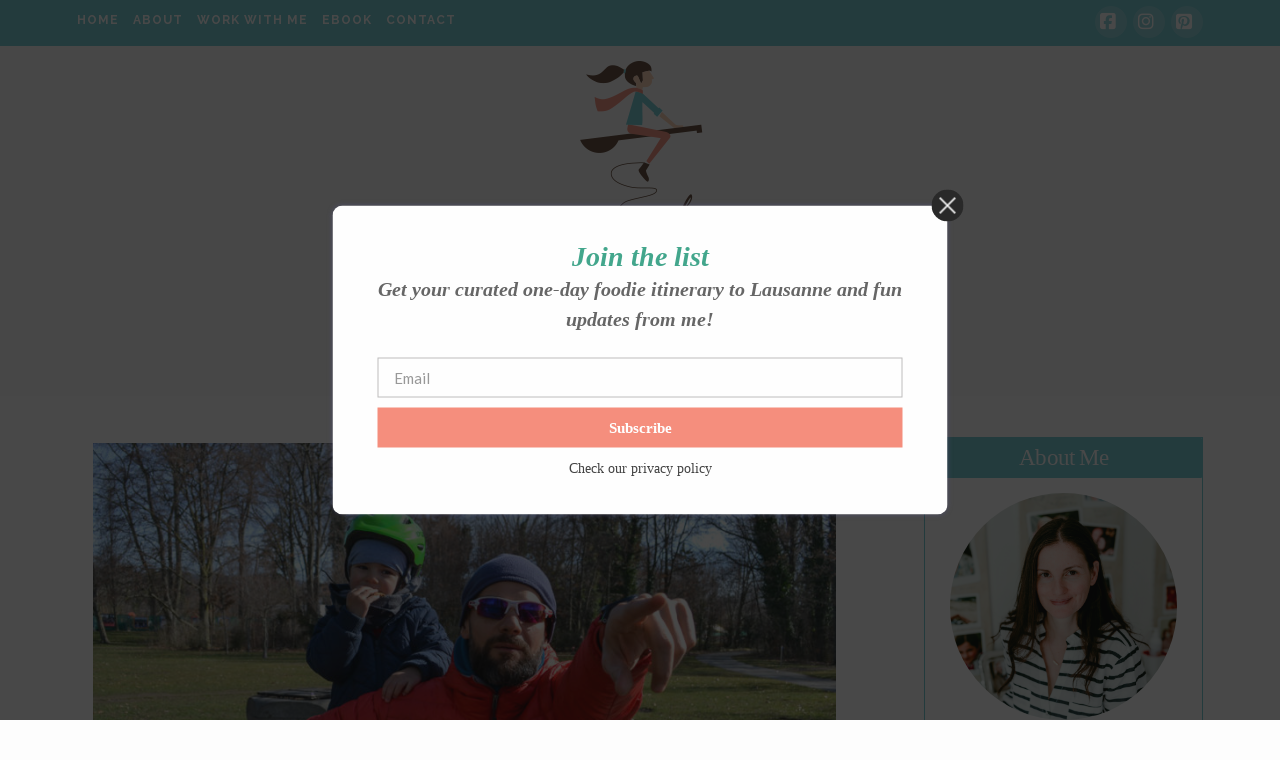

--- FILE ---
content_type: text/html; charset=UTF-8
request_url: https://www.mygreektravellingspoon.com/tag/olympic-museum/
body_size: 19067
content:
<!DOCTYPE html>
<html class="no-js" lang="el">
<head>
<meta charset="UTF-8">
<meta name="viewport" content="width=device-width, initial-scale=1.0">
<link rel="pingback" href="https://www.mygreektravellingspoon.com/xmlrpc.php">
<meta name='robots' content='index, follow, max-image-preview:large, max-snippet:-1, max-video-preview:-1' />

	<!-- This site is optimized with the Yoast SEO plugin v26.6 - https://yoast.com/wordpress/plugins/seo/ -->
	<title>Olympic museum Archives - My Greek Travelling Spoon</title>
	<link rel="canonical" href="https://www.mygreektravellingspoon.com/tag/olympic-museum/" />
	<meta property="og:locale" content="el_GR" />
	<meta property="og:type" content="article" />
	<meta property="og:title" content="Olympic museum Archives - My Greek Travelling Spoon" />
	<meta property="og:url" content="https://www.mygreektravellingspoon.com/tag/olympic-museum/" />
	<meta property="og:site_name" content="My Greek Travelling Spoon" />
	<meta name="twitter:card" content="summary_large_image" />
	<script type="application/ld+json" class="yoast-schema-graph">{"@context":"https://schema.org","@graph":[{"@type":"CollectionPage","@id":"https://www.mygreektravellingspoon.com/tag/olympic-museum/","url":"https://www.mygreektravellingspoon.com/tag/olympic-museum/","name":"Olympic museum Archives - My Greek Travelling Spoon","isPartOf":{"@id":"https://www.mygreektravellingspoon.com/#website"},"primaryImageOfPage":{"@id":"https://www.mygreektravellingspoon.com/tag/olympic-museum/#primaryimage"},"image":{"@id":"https://www.mygreektravellingspoon.com/tag/olympic-museum/#primaryimage"},"thumbnailUrl":"https://www.mygreektravellingspoon.com/wp-content/uploads/2020/01/Vidy-2.jpg","breadcrumb":{"@id":"https://www.mygreektravellingspoon.com/tag/olympic-museum/#breadcrumb"},"inLanguage":"el"},{"@type":"ImageObject","inLanguage":"el","@id":"https://www.mygreektravellingspoon.com/tag/olympic-museum/#primaryimage","url":"https://www.mygreektravellingspoon.com/wp-content/uploads/2020/01/Vidy-2.jpg","contentUrl":"https://www.mygreektravellingspoon.com/wp-content/uploads/2020/01/Vidy-2.jpg","width":1024,"height":683,"caption":"Family-friendly Lausanne in Winter"},{"@type":"BreadcrumbList","@id":"https://www.mygreektravellingspoon.com/tag/olympic-museum/#breadcrumb","itemListElement":[{"@type":"ListItem","position":1,"name":"Home","item":"https://www.mygreektravellingspoon.com/"},{"@type":"ListItem","position":2,"name":"Olympic museum"}]},{"@type":"WebSite","@id":"https://www.mygreektravellingspoon.com/#website","url":"https://www.mygreektravellingspoon.com/","name":"My Greek Travelling Spoon","description":"One+Number","publisher":{"@id":"https://www.mygreektravellingspoon.com/#/schema/person/7d1edf044f0d996d393236c880477d55"},"potentialAction":[{"@type":"SearchAction","target":{"@type":"EntryPoint","urlTemplate":"https://www.mygreektravellingspoon.com/?s={search_term_string}"},"query-input":{"@type":"PropertyValueSpecification","valueRequired":true,"valueName":"search_term_string"}}],"inLanguage":"el"},{"@type":["Person","Organization"],"@id":"https://www.mygreektravellingspoon.com/#/schema/person/7d1edf044f0d996d393236c880477d55","name":"Rania","image":{"@type":"ImageObject","inLanguage":"el","@id":"https://www.mygreektravellingspoon.com/#/schema/person/image/","url":"https://www.mygreektravellingspoon.com/wp-content/uploads/2024/05/profile-pic.jpg","contentUrl":"https://www.mygreektravellingspoon.com/wp-content/uploads/2024/05/profile-pic.jpg","width":180,"height":180,"caption":"Rania"},"logo":{"@id":"https://www.mygreektravellingspoon.com/#/schema/person/image/"}}]}</script>
	<!-- / Yoast SEO plugin. -->


<link rel='dns-prefetch' href='//www.googletagmanager.com' />
<link rel='dns-prefetch' href='//fonts.googleapis.com' />
<link rel="alternate" type="application/rss+xml" title="Ροή RSS &raquo; My Greek Travelling Spoon" href="https://www.mygreektravellingspoon.com/feed/" />
<link rel="alternate" type="application/rss+xml" title="Ροή Σχολίων &raquo; My Greek Travelling Spoon" href="https://www.mygreektravellingspoon.com/comments/feed/" />
<link rel="alternate" type="application/rss+xml" title="Ετικέτα ροής My Greek Travelling Spoon &raquo; Olympic museum" href="https://www.mygreektravellingspoon.com/tag/olympic-museum/feed/" />
<style id='wp-img-auto-sizes-contain-inline-css' type='text/css'>
img:is([sizes=auto i],[sizes^="auto," i]){contain-intrinsic-size:3000px 1500px}
/*# sourceURL=wp-img-auto-sizes-contain-inline-css */
</style>
<link rel='stylesheet' id='sbi_styles-css' href='https://www.mygreektravellingspoon.com/wp-content/plugins/instagram-feed/css/sbi-styles.min.css?ver=6.10.0' type='text/css' media='all' />
<style id='wp-emoji-styles-inline-css' type='text/css'>

	img.wp-smiley, img.emoji {
		display: inline !important;
		border: none !important;
		box-shadow: none !important;
		height: 1em !important;
		width: 1em !important;
		margin: 0 0.07em !important;
		vertical-align: -0.1em !important;
		background: none !important;
		padding: 0 !important;
	}
/*# sourceURL=wp-emoji-styles-inline-css */
</style>
<link rel='stylesheet' id='wp-block-library-css' href='https://www.mygreektravellingspoon.com/wp-includes/css/dist/block-library/style.min.css?ver=9b75059e039c1db8a75ef19a7fecaed9' type='text/css' media='all' />
<style id='global-styles-inline-css' type='text/css'>
:root{--wp--preset--aspect-ratio--square: 1;--wp--preset--aspect-ratio--4-3: 4/3;--wp--preset--aspect-ratio--3-4: 3/4;--wp--preset--aspect-ratio--3-2: 3/2;--wp--preset--aspect-ratio--2-3: 2/3;--wp--preset--aspect-ratio--16-9: 16/9;--wp--preset--aspect-ratio--9-16: 9/16;--wp--preset--color--black: #000000;--wp--preset--color--cyan-bluish-gray: #abb8c3;--wp--preset--color--white: #ffffff;--wp--preset--color--pale-pink: #f78da7;--wp--preset--color--vivid-red: #cf2e2e;--wp--preset--color--luminous-vivid-orange: #ff6900;--wp--preset--color--luminous-vivid-amber: #fcb900;--wp--preset--color--light-green-cyan: #7bdcb5;--wp--preset--color--vivid-green-cyan: #00d084;--wp--preset--color--pale-cyan-blue: #8ed1fc;--wp--preset--color--vivid-cyan-blue: #0693e3;--wp--preset--color--vivid-purple: #9b51e0;--wp--preset--gradient--vivid-cyan-blue-to-vivid-purple: linear-gradient(135deg,rgb(6,147,227) 0%,rgb(155,81,224) 100%);--wp--preset--gradient--light-green-cyan-to-vivid-green-cyan: linear-gradient(135deg,rgb(122,220,180) 0%,rgb(0,208,130) 100%);--wp--preset--gradient--luminous-vivid-amber-to-luminous-vivid-orange: linear-gradient(135deg,rgb(252,185,0) 0%,rgb(255,105,0) 100%);--wp--preset--gradient--luminous-vivid-orange-to-vivid-red: linear-gradient(135deg,rgb(255,105,0) 0%,rgb(207,46,46) 100%);--wp--preset--gradient--very-light-gray-to-cyan-bluish-gray: linear-gradient(135deg,rgb(238,238,238) 0%,rgb(169,184,195) 100%);--wp--preset--gradient--cool-to-warm-spectrum: linear-gradient(135deg,rgb(74,234,220) 0%,rgb(151,120,209) 20%,rgb(207,42,186) 40%,rgb(238,44,130) 60%,rgb(251,105,98) 80%,rgb(254,248,76) 100%);--wp--preset--gradient--blush-light-purple: linear-gradient(135deg,rgb(255,206,236) 0%,rgb(152,150,240) 100%);--wp--preset--gradient--blush-bordeaux: linear-gradient(135deg,rgb(254,205,165) 0%,rgb(254,45,45) 50%,rgb(107,0,62) 100%);--wp--preset--gradient--luminous-dusk: linear-gradient(135deg,rgb(255,203,112) 0%,rgb(199,81,192) 50%,rgb(65,88,208) 100%);--wp--preset--gradient--pale-ocean: linear-gradient(135deg,rgb(255,245,203) 0%,rgb(182,227,212) 50%,rgb(51,167,181) 100%);--wp--preset--gradient--electric-grass: linear-gradient(135deg,rgb(202,248,128) 0%,rgb(113,206,126) 100%);--wp--preset--gradient--midnight: linear-gradient(135deg,rgb(2,3,129) 0%,rgb(40,116,252) 100%);--wp--preset--font-size--small: 13px;--wp--preset--font-size--medium: 20px;--wp--preset--font-size--large: 36px;--wp--preset--font-size--x-large: 42px;--wp--preset--spacing--20: 0.44rem;--wp--preset--spacing--30: 0.67rem;--wp--preset--spacing--40: 1rem;--wp--preset--spacing--50: 1.5rem;--wp--preset--spacing--60: 2.25rem;--wp--preset--spacing--70: 3.38rem;--wp--preset--spacing--80: 5.06rem;--wp--preset--shadow--natural: 6px 6px 9px rgba(0, 0, 0, 0.2);--wp--preset--shadow--deep: 12px 12px 50px rgba(0, 0, 0, 0.4);--wp--preset--shadow--sharp: 6px 6px 0px rgba(0, 0, 0, 0.2);--wp--preset--shadow--outlined: 6px 6px 0px -3px rgb(255, 255, 255), 6px 6px rgb(0, 0, 0);--wp--preset--shadow--crisp: 6px 6px 0px rgb(0, 0, 0);}:where(.is-layout-flex){gap: 0.5em;}:where(.is-layout-grid){gap: 0.5em;}body .is-layout-flex{display: flex;}.is-layout-flex{flex-wrap: wrap;align-items: center;}.is-layout-flex > :is(*, div){margin: 0;}body .is-layout-grid{display: grid;}.is-layout-grid > :is(*, div){margin: 0;}:where(.wp-block-columns.is-layout-flex){gap: 2em;}:where(.wp-block-columns.is-layout-grid){gap: 2em;}:where(.wp-block-post-template.is-layout-flex){gap: 1.25em;}:where(.wp-block-post-template.is-layout-grid){gap: 1.25em;}.has-black-color{color: var(--wp--preset--color--black) !important;}.has-cyan-bluish-gray-color{color: var(--wp--preset--color--cyan-bluish-gray) !important;}.has-white-color{color: var(--wp--preset--color--white) !important;}.has-pale-pink-color{color: var(--wp--preset--color--pale-pink) !important;}.has-vivid-red-color{color: var(--wp--preset--color--vivid-red) !important;}.has-luminous-vivid-orange-color{color: var(--wp--preset--color--luminous-vivid-orange) !important;}.has-luminous-vivid-amber-color{color: var(--wp--preset--color--luminous-vivid-amber) !important;}.has-light-green-cyan-color{color: var(--wp--preset--color--light-green-cyan) !important;}.has-vivid-green-cyan-color{color: var(--wp--preset--color--vivid-green-cyan) !important;}.has-pale-cyan-blue-color{color: var(--wp--preset--color--pale-cyan-blue) !important;}.has-vivid-cyan-blue-color{color: var(--wp--preset--color--vivid-cyan-blue) !important;}.has-vivid-purple-color{color: var(--wp--preset--color--vivid-purple) !important;}.has-black-background-color{background-color: var(--wp--preset--color--black) !important;}.has-cyan-bluish-gray-background-color{background-color: var(--wp--preset--color--cyan-bluish-gray) !important;}.has-white-background-color{background-color: var(--wp--preset--color--white) !important;}.has-pale-pink-background-color{background-color: var(--wp--preset--color--pale-pink) !important;}.has-vivid-red-background-color{background-color: var(--wp--preset--color--vivid-red) !important;}.has-luminous-vivid-orange-background-color{background-color: var(--wp--preset--color--luminous-vivid-orange) !important;}.has-luminous-vivid-amber-background-color{background-color: var(--wp--preset--color--luminous-vivid-amber) !important;}.has-light-green-cyan-background-color{background-color: var(--wp--preset--color--light-green-cyan) !important;}.has-vivid-green-cyan-background-color{background-color: var(--wp--preset--color--vivid-green-cyan) !important;}.has-pale-cyan-blue-background-color{background-color: var(--wp--preset--color--pale-cyan-blue) !important;}.has-vivid-cyan-blue-background-color{background-color: var(--wp--preset--color--vivid-cyan-blue) !important;}.has-vivid-purple-background-color{background-color: var(--wp--preset--color--vivid-purple) !important;}.has-black-border-color{border-color: var(--wp--preset--color--black) !important;}.has-cyan-bluish-gray-border-color{border-color: var(--wp--preset--color--cyan-bluish-gray) !important;}.has-white-border-color{border-color: var(--wp--preset--color--white) !important;}.has-pale-pink-border-color{border-color: var(--wp--preset--color--pale-pink) !important;}.has-vivid-red-border-color{border-color: var(--wp--preset--color--vivid-red) !important;}.has-luminous-vivid-orange-border-color{border-color: var(--wp--preset--color--luminous-vivid-orange) !important;}.has-luminous-vivid-amber-border-color{border-color: var(--wp--preset--color--luminous-vivid-amber) !important;}.has-light-green-cyan-border-color{border-color: var(--wp--preset--color--light-green-cyan) !important;}.has-vivid-green-cyan-border-color{border-color: var(--wp--preset--color--vivid-green-cyan) !important;}.has-pale-cyan-blue-border-color{border-color: var(--wp--preset--color--pale-cyan-blue) !important;}.has-vivid-cyan-blue-border-color{border-color: var(--wp--preset--color--vivid-cyan-blue) !important;}.has-vivid-purple-border-color{border-color: var(--wp--preset--color--vivid-purple) !important;}.has-vivid-cyan-blue-to-vivid-purple-gradient-background{background: var(--wp--preset--gradient--vivid-cyan-blue-to-vivid-purple) !important;}.has-light-green-cyan-to-vivid-green-cyan-gradient-background{background: var(--wp--preset--gradient--light-green-cyan-to-vivid-green-cyan) !important;}.has-luminous-vivid-amber-to-luminous-vivid-orange-gradient-background{background: var(--wp--preset--gradient--luminous-vivid-amber-to-luminous-vivid-orange) !important;}.has-luminous-vivid-orange-to-vivid-red-gradient-background{background: var(--wp--preset--gradient--luminous-vivid-orange-to-vivid-red) !important;}.has-very-light-gray-to-cyan-bluish-gray-gradient-background{background: var(--wp--preset--gradient--very-light-gray-to-cyan-bluish-gray) !important;}.has-cool-to-warm-spectrum-gradient-background{background: var(--wp--preset--gradient--cool-to-warm-spectrum) !important;}.has-blush-light-purple-gradient-background{background: var(--wp--preset--gradient--blush-light-purple) !important;}.has-blush-bordeaux-gradient-background{background: var(--wp--preset--gradient--blush-bordeaux) !important;}.has-luminous-dusk-gradient-background{background: var(--wp--preset--gradient--luminous-dusk) !important;}.has-pale-ocean-gradient-background{background: var(--wp--preset--gradient--pale-ocean) !important;}.has-electric-grass-gradient-background{background: var(--wp--preset--gradient--electric-grass) !important;}.has-midnight-gradient-background{background: var(--wp--preset--gradient--midnight) !important;}.has-small-font-size{font-size: var(--wp--preset--font-size--small) !important;}.has-medium-font-size{font-size: var(--wp--preset--font-size--medium) !important;}.has-large-font-size{font-size: var(--wp--preset--font-size--large) !important;}.has-x-large-font-size{font-size: var(--wp--preset--font-size--x-large) !important;}
/*# sourceURL=global-styles-inline-css */
</style>

<style id='classic-theme-styles-inline-css' type='text/css'>
/*! This file is auto-generated */
.wp-block-button__link{color:#fff;background-color:#32373c;border-radius:9999px;box-shadow:none;text-decoration:none;padding:calc(.667em + 2px) calc(1.333em + 2px);font-size:1.125em}.wp-block-file__button{background:#32373c;color:#fff;text-decoration:none}
/*# sourceURL=/wp-includes/css/classic-themes.min.css */
</style>
<link rel='stylesheet' id='dashicons-css' href='https://www.mygreektravellingspoon.com/wp-includes/css/dashicons.min.css?ver=9b75059e039c1db8a75ef19a7fecaed9' type='text/css' media='all' />
<link rel='stylesheet' id='essgrid-blocks-editor-css-css' href='https://www.mygreektravellingspoon.com/wp-content/plugins/essential-grid/public/includes/builders/gutenberg/build/index.css?ver=1765742493' type='text/css' media='all' />
<link rel='stylesheet' id='x-stack-css' href='https://www.mygreektravellingspoon.com/wp-content/themes/x/framework/dist/css/site/stacks/renew.css?ver=10.7.10' type='text/css' media='all' />
<link rel='stylesheet' id='x-child-css' href='https://www.mygreektravellingspoon.com/wp-content/themes/x-child/style.css?ver=10.7.10' type='text/css' media='all' />
<link rel='stylesheet' id='tp-fontello-css' href='https://www.mygreektravellingspoon.com/wp-content/plugins/essential-grid/public/assets/font/fontello/css/fontello.css?ver=3.1.10' type='text/css' media='all' />
<link rel='stylesheet' id='esg-plugin-settings-css' href='https://www.mygreektravellingspoon.com/wp-content/plugins/essential-grid/public/assets/css/settings.css?ver=3.1.10' type='text/css' media='all' />
<link rel='stylesheet' id='tp-open-sans-css' href='https://fonts.googleapis.com/css?family=Open+Sans%3A300%2C400%2C600%2C700%2C800&#038;ver=1.1.6' type='text/css' media='all' />
<link rel='stylesheet' id='tp-raleway-css' href='https://fonts.googleapis.com/css?family=Raleway%3A100%2C200%2C300%2C400%2C500%2C600%2C700%2C800%2C900&#038;ver=1.1.6' type='text/css' media='all' />
<link rel='stylesheet' id='tp-droid-serif-css' href='https://fonts.googleapis.com/css?family=Droid+Serif%3A400%2C700&#038;ver=1.1.6' type='text/css' media='all' />
<link rel='stylesheet' id='cp-animate-fade-css' href='https://www.mygreektravellingspoon.com/wp-content/plugins/convertplug/modules/assets/css/minified-animation/fade.min.css?ver=3.6.2' type='text/css' media='all' />
<link rel='stylesheet' id='cp-animate-bounce-css' href='https://www.mygreektravellingspoon.com/wp-content/plugins/convertplug/modules/assets/css/minified-animation/bounce.min.css?ver=3.6.2' type='text/css' media='all' />
<link rel='stylesheet' id='convert-plus-module-main-style-css' href='https://www.mygreektravellingspoon.com/wp-content/plugins/convertplug/modules/assets/css/cp-module-main.css?ver=3.6.2' type='text/css' media='all' />
<link rel='stylesheet' id='convert-plus-modal-style-css' href='https://www.mygreektravellingspoon.com/wp-content/plugins/convertplug/modules/modal/assets/css/modal.min.css?ver=3.6.2' type='text/css' media='all' />
<style id='cs-inline-css' type='text/css'>
@media (min-width:1200px){.x-hide-xl{display:none !important;}}@media (min-width:979px) and (max-width:1199px){.x-hide-lg{display:none !important;}}@media (min-width:767px) and (max-width:978px){.x-hide-md{display:none !important;}}@media (min-width:480px) and (max-width:766px){.x-hide-sm{display:none !important;}}@media (max-width:479px){.x-hide-xs{display:none !important;}} a,h1 a:hover,h2 a:hover,h3 a:hover,h4 a:hover,h5 a:hover,h6 a:hover,.x-comment-time:hover,#reply-title small a,.comment-reply-link:hover,.x-comment-author a:hover,.x-recent-posts a:hover .h-recent-posts{color:rgb(113,204,212);}a:hover,#reply-title small a:hover{color:#f68f7e;}.entry-title i,.entry-title svg{color:#dddddd;}a.x-img-thumbnail:hover,li.bypostauthor > article.comment{border-color:rgb(113,204,212);}.flex-direction-nav a,.flex-control-nav a:hover,.flex-control-nav a.flex-active,.x-dropcap,.x-skill-bar .bar,.x-pricing-column.featured h2,.h-comments-title small,.x-pagination a:hover,.woocommerce-pagination a:hover,.x-entry-share .x-share:hover,.entry-thumb,.widget_tag_cloud .tagcloud a:hover,.widget_product_tag_cloud .tagcloud a:hover,.x-highlight,.x-recent-posts .x-recent-posts-img:after,.x-portfolio-filters{background-color:rgb(113,204,212);}.x-portfolio-filters:hover{background-color:#f68f7e;}.x-main{width:calc(72% - 3.20197%);}.x-sidebar{width:calc(100% - 3.20197% - 72%);}.h-landmark{font-weight:inherit;}.x-comment-author a{color:#555555;}.x-comment-author a,.comment-form-author label,.comment-form-email label,.comment-form-url label,.comment-form-rating label,.comment-form-comment label,.widget_calendar #wp-calendar caption,.widget_calendar #wp-calendar th,.x-accordion-heading .x-accordion-toggle,.x-nav-tabs > li > a:hover,.x-nav-tabs > .active > a,.x-nav-tabs > .active > a:hover{color:#604635;}.widget_calendar #wp-calendar th{border-bottom-color:#604635;}.x-pagination span.current,.woocommerce-pagination span[aria-current],.x-portfolio-filters-menu,.widget_tag_cloud .tagcloud a,.h-feature-headline span i,.widget_price_filter .ui-slider .ui-slider-handle{background-color:#604635;}@media (max-width:978.98px){}html{font-size:15px;}@media (min-width:479px){html{font-size:15px;}}@media (min-width:766px){html{font-size:15px;}}@media (min-width:978px){html{font-size:15px;}}@media (min-width:1199px){html{font-size:15px;}}body{font-style:normal;font-weight:inherit;color:#555555;background-color:rgb(253,253,253);}.w-b{font-weight:inherit !important;}h1,h2,h3,h4,h5,h6,.h1,.h2,.h3,.h4,.h5,.h6,.x-text-headline{font-family:inherit;font-style:normal;font-weight:inherit;}h1,.h1{letter-spacing:-0.035em;}h2,.h2{letter-spacing:-0.035em;}h3,.h3{letter-spacing:-0.035em;}h4,.h4{letter-spacing:-0.035em;}h5,.h5{letter-spacing:-0.035em;}h6,.h6{letter-spacing:-0.035em;}.w-h{font-weight:inherit !important;}.x-container.width{width:88%;}.x-container.max{max-width:1200px;}.x-bar-content.x-container.width{flex-basis:88%;}.x-main.full{float:none;clear:both;display:block;width:auto;}@media (max-width:978.98px){.x-main.full,.x-main.left,.x-main.right,.x-sidebar.left,.x-sidebar.right{float:none;display:block;width:auto !important;}}.entry-header,.entry-content{font-size:1rem;}body,input,button,select,textarea{font-family:inherit;}h1,h2,h3,h4,h5,h6,.h1,.h2,.h3,.h4,.h5,.h6,h1 a,h2 a,h3 a,h4 a,h5 a,h6 a,.h1 a,.h2 a,.h3 a,.h4 a,.h5 a,.h6 a,blockquote{color:#604635;}.cfc-h-tx{color:#604635 !important;}.cfc-h-bd{border-color:#604635 !important;}.cfc-h-bg{background-color:#604635 !important;}.cfc-b-tx{color:#555555 !important;}.cfc-b-bd{border-color:#555555 !important;}.cfc-b-bg{background-color:#555555 !important;}.x-btn,.button,[type="submit"]{color:#ffffff;border-color:#f68f7e;background-color:#f68f7e;text-shadow:0 0.075em 0.075em rgba(0,0,0,0.5);border-radius:0.25em;padding:0.429em 1.143em 0.643em;font-size:14px;}.x-btn:hover,.button:hover,[type="submit"]:hover{color:#ffffff;border-color:#600900;background-color:#ef2201;text-shadow:0 0.075em 0.075em rgba(0,0,0,0.5);}.x-btn.x-btn-real,.x-btn.x-btn-real:hover{margin-bottom:0.25em;text-shadow:0 0.075em 0.075em rgba(0,0,0,0.65);}.x-btn.x-btn-real{box-shadow:0 0.25em 0 0 #a71000,0 4px 9px rgba(0,0,0,0.75);}.x-btn.x-btn-real:hover{box-shadow:0 0.25em 0 0 #a71000,0 4px 9px rgba(0,0,0,0.75);}.x-btn.x-btn-flat,.x-btn.x-btn-flat:hover{margin-bottom:0;text-shadow:0 0.075em 0.075em rgba(0,0,0,0.65);box-shadow:none;}.x-btn.x-btn-transparent,.x-btn.x-btn-transparent:hover{margin-bottom:0;border-width:3px;text-shadow:none;text-transform:uppercase;background-color:transparent;box-shadow:none;}.x-topbar .p-info,.x-topbar .p-info a,.x-topbar .x-social-global a{color:#ffffff;}.x-topbar .p-info a:hover{color:#959baf;}.x-topbar{background-color:#70ccd4;}.x-logobar{background-color:rgb(253,253,253);}.x-navbar .desktop .x-nav > li:before{padding-top:37px;}.x-navbar .desktop .x-nav > li > a,.x-navbar .desktop .sub-menu li > a,.x-navbar .mobile .x-nav li a{color:#70ccd4;}.x-navbar .desktop .x-nav > li > a:hover,.x-navbar .desktop .x-nav > .x-active > a,.x-navbar .desktop .x-nav > .current-menu-item > a,.x-navbar .desktop .sub-menu li > a:hover,.x-navbar .desktop .sub-menu li.x-active > a,.x-navbar .desktop .sub-menu li.current-menu-item > a,.x-navbar .desktop .x-nav .x-megamenu > .sub-menu > li > a,.x-navbar .mobile .x-nav li > a:hover,.x-navbar .mobile .x-nav li.x-active > a,.x-navbar .mobile .x-nav li.current-menu-item > a{color:#604635;}.x-btn-navbar,.x-btn-navbar:hover{color:#ffffff;}.x-navbar .desktop .sub-menu li:before,.x-navbar .desktop .sub-menu li:after{background-color:#70ccd4;}.x-navbar,.x-navbar .sub-menu{background-color:rgb(253,253,253) !important;}.x-btn-navbar,.x-btn-navbar.collapsed:hover{background-color:#604635;}.x-btn-navbar.collapsed{background-color:rgb(112,204,212);}.x-navbar .desktop .x-nav > li > a:hover > span,.x-navbar .desktop .x-nav > li.x-active > a > span,.x-navbar .desktop .x-nav > li.current-menu-item > a > span{box-shadow:0 2px 0 0 #604635;}.x-navbar .desktop .x-nav > li > a{height:90px;padding-top:37px;}.x-navbar .desktop .x-nav > li ul{top:90px;}.x-colophon.bottom{background-color:rgb(112,204,212);}.x-colophon.bottom,.x-colophon.bottom a,.x-colophon.bottom .x-social-global a{color:#ffffff;}body.x-navbar-fixed-top-active .x-navbar-wrap{height:90px;}.x-navbar-inner{min-height:90px;}.x-logobar-inner{padding-top:15px;padding-bottom:5px;}.x-brand{font-family:inherit;font-size:42px;font-style:normal;font-weight:inherit;letter-spacing:-0.035em;color:hsl(0,0%,0%);}.x-brand:hover,.x-brand:focus{color:hsl(0,0%,0%);}.x-brand img{width:calc(px / 2);}.x-navbar .x-nav-wrap .x-nav > li > a{font-family:inherit;font-style:normal;font-weight:inherit;letter-spacing:0.085em;text-transform:uppercase;}.x-navbar .desktop .x-nav > li > a{font-size:13px;}.x-navbar .desktop .x-nav > li > a:not(.x-btn-navbar-woocommerce){padding-left:20px;padding-right:20px;}.x-navbar .desktop .x-nav > li > a > span{margin-right:-0.085em;}.x-btn-navbar{margin-top:20px;}.x-btn-navbar,.x-btn-navbar.collapsed{font-size:24px;}@media (max-width:979px){body.x-navbar-fixed-top-active .x-navbar-wrap{height:auto;}.x-widgetbar{left:0;right:0;}}.x-colophon.bottom{background-color:rgb(112,204,212);}.x-colophon.bottom,.x-colophon.bottom a,.x-colophon.bottom .x-social-global a{color:#ffffff;}.bg .mejs-container,.x-video .mejs-container{position:unset !important;} @font-face{font-family:'FontAwesomePro';font-style:normal;font-weight:900;font-display:block;src:url('https://www.mygreektravellingspoon.com/wp-content/plugins/cornerstone/assets/fonts/fa-solid-900.woff2?ver=6.7.2') format('woff2'),url('https://www.mygreektravellingspoon.com/wp-content/plugins/cornerstone/assets/fonts/fa-solid-900.ttf?ver=6.7.2') format('truetype');}[data-x-fa-pro-icon]{font-family:"FontAwesomePro" !important;}[data-x-fa-pro-icon]:before{content:attr(data-x-fa-pro-icon);}[data-x-icon],[data-x-icon-o],[data-x-icon-l],[data-x-icon-s],[data-x-icon-b],[data-x-icon-sr],[data-x-icon-ss],[data-x-icon-sl],[data-x-fa-pro-icon],[class*="cs-fa-"]{display:inline-flex;font-style:normal;font-weight:400;text-decoration:inherit;text-rendering:auto;-webkit-font-smoothing:antialiased;-moz-osx-font-smoothing:grayscale;}[data-x-icon].left,[data-x-icon-o].left,[data-x-icon-l].left,[data-x-icon-s].left,[data-x-icon-b].left,[data-x-icon-sr].left,[data-x-icon-ss].left,[data-x-icon-sl].left,[data-x-fa-pro-icon].left,[class*="cs-fa-"].left{margin-right:0.5em;}[data-x-icon].right,[data-x-icon-o].right,[data-x-icon-l].right,[data-x-icon-s].right,[data-x-icon-b].right,[data-x-icon-sr].right,[data-x-icon-ss].right,[data-x-icon-sl].right,[data-x-fa-pro-icon].right,[class*="cs-fa-"].right{margin-left:0.5em;}[data-x-icon]:before,[data-x-icon-o]:before,[data-x-icon-l]:before,[data-x-icon-s]:before,[data-x-icon-b]:before,[data-x-icon-sr]:before,[data-x-icon-ss]:before,[data-x-icon-sl]:before,[data-x-fa-pro-icon]:before,[class*="cs-fa-"]:before{line-height:1;}@font-face{font-family:'FontAwesome';font-style:normal;font-weight:900;font-display:block;src:url('https://www.mygreektravellingspoon.com/wp-content/plugins/cornerstone/assets/fonts/fa-solid-900.woff2?ver=6.7.2') format('woff2'),url('https://www.mygreektravellingspoon.com/wp-content/plugins/cornerstone/assets/fonts/fa-solid-900.ttf?ver=6.7.2') format('truetype');}[data-x-icon],[data-x-icon-s],[data-x-icon][class*="cs-fa-"]{font-family:"FontAwesome" !important;font-weight:900;}[data-x-icon]:before,[data-x-icon][class*="cs-fa-"]:before{content:attr(data-x-icon);}[data-x-icon-s]:before{content:attr(data-x-icon-s);}@font-face{font-family:'FontAwesomeRegular';font-style:normal;font-weight:400;font-display:block;src:url('https://www.mygreektravellingspoon.com/wp-content/plugins/cornerstone/assets/fonts/fa-regular-400.woff2?ver=6.7.2') format('woff2'),url('https://www.mygreektravellingspoon.com/wp-content/plugins/cornerstone/assets/fonts/fa-regular-400.ttf?ver=6.7.2') format('truetype');}@font-face{font-family:'FontAwesomePro';font-style:normal;font-weight:400;font-display:block;src:url('https://www.mygreektravellingspoon.com/wp-content/plugins/cornerstone/assets/fonts/fa-regular-400.woff2?ver=6.7.2') format('woff2'),url('https://www.mygreektravellingspoon.com/wp-content/plugins/cornerstone/assets/fonts/fa-regular-400.ttf?ver=6.7.2') format('truetype');}[data-x-icon-o]{font-family:"FontAwesomeRegular" !important;}[data-x-icon-o]:before{content:attr(data-x-icon-o);}@font-face{font-family:'FontAwesomeLight';font-style:normal;font-weight:300;font-display:block;src:url('https://www.mygreektravellingspoon.com/wp-content/plugins/cornerstone/assets/fonts/fa-light-300.woff2?ver=6.7.2') format('woff2'),url('https://www.mygreektravellingspoon.com/wp-content/plugins/cornerstone/assets/fonts/fa-light-300.ttf?ver=6.7.2') format('truetype');}@font-face{font-family:'FontAwesomePro';font-style:normal;font-weight:300;font-display:block;src:url('https://www.mygreektravellingspoon.com/wp-content/plugins/cornerstone/assets/fonts/fa-light-300.woff2?ver=6.7.2') format('woff2'),url('https://www.mygreektravellingspoon.com/wp-content/plugins/cornerstone/assets/fonts/fa-light-300.ttf?ver=6.7.2') format('truetype');}[data-x-icon-l]{font-family:"FontAwesomeLight" !important;font-weight:300;}[data-x-icon-l]:before{content:attr(data-x-icon-l);}@font-face{font-family:'FontAwesomeBrands';font-style:normal;font-weight:normal;font-display:block;src:url('https://www.mygreektravellingspoon.com/wp-content/plugins/cornerstone/assets/fonts/fa-brands-400.woff2?ver=6.7.2') format('woff2'),url('https://www.mygreektravellingspoon.com/wp-content/plugins/cornerstone/assets/fonts/fa-brands-400.ttf?ver=6.7.2') format('truetype');}[data-x-icon-b]{font-family:"FontAwesomeBrands" !important;}[data-x-icon-b]:before{content:attr(data-x-icon-b);}.widget.widget_rss li .rsswidget:before{content:"\f35d";padding-right:0.4em;font-family:"FontAwesome";}.x-header-landmark{display:none !important;}.top-menu{float:left;}.top-menu ul{margin:0;}.top-menu li{display:inline-block;}.top-menu li a{color:#ffffff;font-family:"Montserrat";font-size:10px;font-style:normal;font-weight:400;letter-spacing:1px;#color:#fdd0b3;font-family:"Raleway",sans-serif;font-size:80%;font-weight:bold;text-transform:uppercase;font-stretch:expanded;padding:0 10px 0 0;line-height:26px;}.x-sideber .widget{border:1px solid #70ccd4 !important;padding:0px !important;}.h-widget{text-align:center;background:#70ccd4;color:#ffffff;#font-family:"Montserrat";font-weight:300;text-transform:uppercase;padding:8px 0 8px 0;#border-style:solid;border-radius:1px;}.x-sidebar .widget{text-align:center;background:#ffffff;color:#634635;#padding:8px 0 0px 0;border:1px solid #70ccd4 !important;padding:0px !important;#border-style:solid;#border-radius:1px;}.format-standard .entry-title::before{content:"";}.entry-title{text-align:left;padding-top:20px;padding-left:2px;}.entry-wrap{padding-top:0px;}.wp-caption{border:none;box-shadow:none;-moz-box-shadow:none;-webkit-box-shadow:none;}.wp-caption>.wp-caption-text,.wp-caption>.wp-caption-text:last-child,.gallery-item>.wp-caption-text,.gallery-item>.wp-caption-text:last-child{font-family:'Open Sans',sans-serif;font-style:italic;font-size:1.4rem;line-height:1.2;text-transform:none;padding:0;text-align:left;color:#604635;}.blog .entry-wrap{background:#FAFFFF;}.entry-featured{width:100%;margin:0 auto;display:block;}.entry-featured{border:none;box-shadow:none;padding:0 0 1 0;}.archive .entry-wrap{padding-left:10px !important;padding-right:10px !important;}.x-colophon.top .x-container.max.width{width:100%;max-width:100%;}.x-colophon.top .x-container.max.width .textwidget{margin-left:-26px;}.x-colophon.top{padding:0 0 0 0 !important;}.has-post-thumbnail .entry-featured{border-bottom:transparent;}.esg-entry-content .esg-content a{min-height:60px;}h1,.h1{font-size:200% !important;}h2,.h2{font-size:170% !important;}h4,.h4{font-size:150% !important;}h5,.h5{font-family:"Open Sans",sans-serif !important;font-size:150%;}h4.h-widget{text-transform:none;}div#text-3.widget.widget_text p{padding:0 10px 10px 10px !important;}.x-entry-share > p{display:none;}.x-entry-share{border:none;padding-top:2%;padding-left:2%;padding-right:2%;}h1.subscribemail{font-family:"Open Sans",sans-serif !important;font-size:50%;}
/*# sourceURL=cs-inline-css */
</style>
<script type="text/javascript" src="https://www.mygreektravellingspoon.com/wp-includes/js/jquery/jquery.min.js?ver=3.7.1" id="jquery-core-js"></script>
<script type="text/javascript" src="https://www.mygreektravellingspoon.com/wp-includes/js/jquery/jquery-migrate.min.js?ver=3.4.1" id="jquery-migrate-js"></script>
<script type="text/javascript" id="tp-tools-js-before">
/* <![CDATA[ */
window.ESG ??={};ESG.E ??={};ESG.E.site_url='https://www.mygreektravellingspoon.com';ESG.E.plugin_url='https://www.mygreektravellingspoon.com/wp-content/plugins/essential-grid/';ESG.E.ajax_url='https://www.mygreektravellingspoon.com/wp-admin/admin-ajax.php';ESG.E.nonce='415b287a2b';ESG.E.tptools=true;ESG.E.waitTptFunc ??=[];ESG.F ??={};ESG.F.waitTpt=() =>{if ( typeof jQuery==='undefined' ||!window?._tpt?.regResource ||!ESG?.E?.plugin_url ||(!ESG.E.tptools && !window?.SR7?.E?.plugin_url) ) return setTimeout(ESG.F.waitTpt,29);if (!window._tpt.gsap) window._tpt.regResource({id:'tpgsap',url:ESG.E.tptools && ESG.E.plugin_url+'public/assets/js/libs/tpgsap.js' ||SR7.E.plugin_url + 'public/js/libs/tpgsap.js'});_tpt.checkResources(['tpgsap']).then(() =>{if (window.tpGS && !_tpt?.Back){_tpt.eases=tpGS.eases;Object.keys(_tpt.eases).forEach((e) => {_tpt[e] ===undefined && (_tpt[e]=tpGS[e])});}ESG.E.waitTptFunc.forEach((f) =>{typeof f ==='function' && f();});ESG.E.waitTptFunc=[];});}
//# sourceURL=tp-tools-js-before
/* ]]> */
</script>
<script type="text/javascript" src="https://www.mygreektravellingspoon.com/wp-content/plugins/essential-grid/public/assets/js/libs/tptools.js?ver=6.7.36" id="tp-tools-js" async="async" data-wp-strategy="async"></script>

<!-- Google tag (gtag.js) snippet added by Site Kit -->
<!-- Google Analytics snippet added by Site Kit -->
<script type="text/javascript" src="https://www.googletagmanager.com/gtag/js?id=GT-NNVDG8W" id="google_gtagjs-js" async></script>
<script type="text/javascript" id="google_gtagjs-js-after">
/* <![CDATA[ */
window.dataLayer = window.dataLayer || [];function gtag(){dataLayer.push(arguments);}
gtag("set","linker",{"domains":["www.mygreektravellingspoon.com"]});
gtag("js", new Date());
gtag("set", "developer_id.dZTNiMT", true);
gtag("config", "GT-NNVDG8W");
//# sourceURL=google_gtagjs-js-after
/* ]]> */
</script>
<link rel="https://api.w.org/" href="https://www.mygreektravellingspoon.com/wp-json/" /><link rel="alternate" title="JSON" type="application/json" href="https://www.mygreektravellingspoon.com/wp-json/wp/v2/tags/287" />
		<!-- GA Google Analytics @ https://m0n.co/ga -->
		<script async src="https://www.googletagmanager.com/gtag/js?id=G-WWM4Z71T2Q"></script>
		<script>
			window.dataLayer = window.dataLayer || [];
			function gtag(){dataLayer.push(arguments);}
			gtag('js', new Date());
			gtag('config', 'G-WWM4Z71T2Q');
		</script>

	<meta name="generator" content="Site Kit by Google 1.168.0" /><script type="text/javascript">//<![CDATA[
  function external_links_in_new_windows_loop() {
    if (!document.links) {
      document.links = document.getElementsByTagName('a');
    }
    var change_link = false;
    var force = '';
    var ignore = '';

    for (var t=0; t<document.links.length; t++) {
      var all_links = document.links[t];
      change_link = false;
      
      if(document.links[t].hasAttribute('onClick') == false) {
        // forced if the address starts with http (or also https), but does not link to the current domain
        if(all_links.href.search(/^http/) != -1 && all_links.href.search('www.mygreektravellingspoon.com') == -1 && all_links.href.search(/^#/) == -1) {
          // console.log('Changed ' + all_links.href);
          change_link = true;
        }
          
        if(force != '' && all_links.href.search(force) != -1) {
          // forced
          // console.log('force ' + all_links.href);
          change_link = true;
        }
        
        if(ignore != '' && all_links.href.search(ignore) != -1) {
          // console.log('ignore ' + all_links.href);
          // ignored
          change_link = false;
        }

        if(change_link == true) {
          // console.log('Changed ' + all_links.href);
          document.links[t].setAttribute('onClick', 'javascript:window.open(\'' + all_links.href.replace(/'/g, '') + '\', \'_blank\', \'noopener\'); return false;');
          document.links[t].removeAttribute('target');
        }
      }
    }
  }
  
  // Load
  function external_links_in_new_windows_load(func)
  {  
    var oldonload = window.onload;
    if (typeof window.onload != 'function'){
      window.onload = func;
    } else {
      window.onload = function(){
        oldonload();
        func();
      }
    }
  }

  external_links_in_new_windows_load(external_links_in_new_windows_loop);
  //]]></script>

<script data-noptimize="1" data-cfasync="false" data-wpfc-render="false">
  (function () {
      var script = document.createElement("script");
      script.async = 1;
      script.src = 'https://emrldtp.com/Mjc4NTU1.js?t=278555';
      document.head.appendChild(script);
  })();
</script><!-- Instagram Feed CSS -->
<style type="text/css">
padding: 0px 0px 0px 0px;
</style>
<link rel="icon" href="https://www.mygreektravellingspoon.com/wp-content/uploads/2017/10/profile-pic_144-100x100.png" sizes="32x32" />
<link rel="icon" href="https://www.mygreektravellingspoon.com/wp-content/uploads/2017/10/profile-pic_144.png" sizes="192x192" />
<link rel="apple-touch-icon" href="https://www.mygreektravellingspoon.com/wp-content/uploads/2017/10/profile-pic_144.png" />
<meta name="msapplication-TileImage" content="https://www.mygreektravellingspoon.com/wp-content/uploads/2017/10/profile-pic_144.png" />
		<style type="text/css" id="wp-custom-css">
			.form-submit{
    float: right;
    display: inline-block;
}

.g-recaptcha{
	margin-top: 10px;
    display: inline-block;
	
}
[data-x-icon-s]:before,
.x-framework-icon.x-entry-title-icon{
    display: none;
}
body,.eg-herbert-hoover-modified-1-element-0{
	font-family: "Tahoma"	!important;
}
.desktop .sub-menu{
	font-size: 17px;	
}
.cp-modal-body-overlay{
	background-color: #fff;
}		</style>
		<link rel='stylesheet' id='every_design-cp_id_553c1-css' href='https://www.mygreektravellingspoon.com/wp-content/plugins/convertplug/modules/modal/assets/demos/every_design/every_design.min.css?ver=3.6.2' type='text/css' media='all' />
</head>
<body class="archive tag tag-olympic-museum tag-287 wp-theme-x wp-child-theme-x-child x-renew x-child-theme-active x-full-width-layout-active x-content-sidebar-active x-post-meta-disabled x-archive-standard-active x-portfolio-meta-disabled x-navbar-fixed-top-active cornerstone-v7_7_11 x-v10_7_10">

  
  
  <div id="x-root" class="x-root">

    
    <div id="top" class="site">

    <header class="masthead masthead-stacked" role="banner">

  <div class="x-topbar">
    <div class="x-topbar-inner x-container max width">
       
      <div class="top-menu"><ul id="menu-topbar-menu" class="x-nav sf-menu"><li id="menu-item-7052" class="menu-item menu-item-type-custom menu-item-object-custom menu-item-home menu-item-7052"><a href="http://www.mygreektravellingspoon.com">Home</a></li>
<li id="menu-item-6538" class="menu-item menu-item-type-post_type menu-item-object-page menu-item-6538"><a href="https://www.mygreektravellingspoon.com/about/">About</a></li>
<li id="menu-item-8220" class="menu-item menu-item-type-post_type menu-item-object-page menu-item-8220"><a href="https://www.mygreektravellingspoon.com/work-with-me/">Work with me</a></li>
<li id="menu-item-9015" class="menu-item menu-item-type-post_type menu-item-object-page menu-item-9015"><a href="https://www.mygreektravellingspoon.com/ebook/">Ebook</a></li>
<li id="menu-item-6543" class="menu-item menu-item-type-post_type menu-item-object-page menu-item-6543"><a href="https://www.mygreektravellingspoon.com/contact/">Contact</a></li>
</ul></div>      <div class="x-social-global"><a href="https://www.facebook.com/mygreektravellingspoon/ " class="facebook" title="Facebook" target="_blank" rel=""><i class='x-framework-icon x-icon-facebook-square' data-x-icon-b='&#xf082;' aria-hidden=true></i><span class="visually-hidden">Facebook</span></a><a href="https://www.instagram.com/mygreektravellingspoon/" class="instagram" title="Instagram" target="_blank" rel=""><i class='x-framework-icon x-icon-instagram' data-x-icon-b='&#xf16d;' aria-hidden=true></i><span class="visually-hidden">Instagram</span></a><a href="https://www.pinterest.com/mygreektravellingspoon/ " class="pinterest" title="Pinterest" target="_blank" rel=""><i class='x-framework-icon x-icon-pinterest-square' data-x-icon-b='&#xf0d3;' aria-hidden=true></i><span class="visually-hidden">Pinterest</span></a></div>    </div>
  </div>



  <div class="x-logobar">
    <div class="x-logobar-inner">
      <div class="x-container max width">
        
<a href="https://www.mygreektravellingspoon.com/" class="x-brand img">
  <img src="//www.mygreektravellingspoon.com/wp-content/uploads/2017/06/mgts_logo.png" alt="My Greek Travelling Spoon"></a>
      </div>
    </div>
  </div>

  <div class="x-navbar-wrap">
    <div class="x-navbar">
      <div class="x-navbar-inner">
        <div class="x-container max width">
          
<a href="#" id="x-btn-navbar" class="x-btn-navbar collapsed" data-x-toggle="collapse-b" data-x-toggleable="x-nav-wrap-mobile" aria-expanded="false" aria-controls="x-nav-wrap-mobile" role="button">
  <i class='x-framework-icon x-icon-bars' data-x-icon-s='&#xf0c9;' aria-hidden=true></i>  <span class="visually-hidden">Navigation</span>
</a>

<nav class="x-nav-wrap desktop" role="navigation">
  <ul id="menu-main-menu" class="x-nav"><li id="menu-item-7057" class="menu-item menu-item-type-post_type menu-item-object-page menu-item-has-children menu-item-7057"><a href="https://www.mygreektravellingspoon.com/travel/"><span>Travel<i class="x-icon x-framework-icon x-framework-icon-menu" aria-hidden="true" data-x-icon-s="&#xf103;"></i></span></a>
<ul class="sub-menu">
	<li id="menu-item-6583" class="menu-item menu-item-type-post_type menu-item-object-page menu-item-6583"><a href="https://www.mygreektravellingspoon.com/greece/"><span>Greece<i class="x-icon x-framework-icon x-framework-icon-menu" aria-hidden="true" data-x-icon-s="&#xf103;"></i></span></a></li>
	<li id="menu-item-6763" class="menu-item menu-item-type-post_type menu-item-object-page menu-item-6763"><a href="https://www.mygreektravellingspoon.com/switzerland/"><span>Switzerland<i class="x-icon x-framework-icon x-framework-icon-menu" aria-hidden="true" data-x-icon-s="&#xf103;"></i></span></a></li>
	<li id="menu-item-6762" class="menu-item menu-item-type-post_type menu-item-object-page menu-item-6762"><a href="https://www.mygreektravellingspoon.com/europe/"><span>Europe<i class="x-icon x-framework-icon x-framework-icon-menu" aria-hidden="true" data-x-icon-s="&#xf103;"></i></span></a></li>
	<li id="menu-item-6761" class="menu-item menu-item-type-post_type menu-item-object-page menu-item-6761"><a href="https://www.mygreektravellingspoon.com/world/"><span>World<i class="x-icon x-framework-icon x-framework-icon-menu" aria-hidden="true" data-x-icon-s="&#xf103;"></i></span></a></li>
</ul>
</li>
<li id="menu-item-8483" class="menu-item menu-item-type-post_type menu-item-object-page menu-item-8483"><a href="https://www.mygreektravellingspoon.com/taste/"><span>Taste<i class="x-icon x-framework-icon x-framework-icon-menu" aria-hidden="true" data-x-icon-s="&#xf103;"></i></span></a></li>
<li id="menu-item-8497" class="menu-item menu-item-type-post_type menu-item-object-page menu-item-has-children menu-item-8497"><a href="https://www.mygreektravellingspoon.com/be-inspired/"><span>Be Inspired<i class="x-icon x-framework-icon x-framework-icon-menu" aria-hidden="true" data-x-icon-s="&#xf103;"></i></span></a>
<ul class="sub-menu">
	<li id="menu-item-8499" class="menu-item menu-item-type-post_type menu-item-object-page menu-item-8499"><a href="https://www.mygreektravellingspoon.com/people/"><span>People<i class="x-icon x-framework-icon x-framework-icon-menu" aria-hidden="true" data-x-icon-s="&#xf103;"></i></span></a></li>
	<li id="menu-item-8498" class="menu-item menu-item-type-post_type menu-item-object-page menu-item-8498"><a href="https://www.mygreektravellingspoon.com/project/"><span>Project<i class="x-icon x-framework-icon x-framework-icon-menu" aria-hidden="true" data-x-icon-s="&#xf103;"></i></span></a></li>
	<li id="menu-item-9546" class="menu-item menu-item-type-post_type menu-item-object-page menu-item-9546"><a href="https://www.mygreektravellingspoon.com/family-life/"><span>Family Life<i class="x-icon x-framework-icon x-framework-icon-menu" aria-hidden="true" data-x-icon-s="&#xf103;"></i></span></a></li>
</ul>
</li>
<li id="menu-item-10092" class="menu-item menu-item-type-post_type menu-item-object-page menu-item-10092"><a href="https://www.mygreektravellingspoon.com/my-resources/"><span>My resources<i class="x-icon x-framework-icon x-framework-icon-menu" aria-hidden="true" data-x-icon-s="&#xf103;"></i></span></a></li>
</ul></nav>

<div id="x-nav-wrap-mobile" class="x-nav-wrap mobile x-collapsed" data-x-toggleable="x-nav-wrap-mobile" data-x-toggle-collapse="1" aria-hidden="true" aria-labelledby="x-btn-navbar">
  <ul id="menu-main-menu-1" class="x-nav"><li class="menu-item menu-item-type-post_type menu-item-object-page menu-item-has-children menu-item-7057"><a href="https://www.mygreektravellingspoon.com/travel/"><span>Travel<i class="x-icon x-framework-icon x-framework-icon-menu" aria-hidden="true" data-x-icon-s="&#xf103;"></i></span></a>
<ul class="sub-menu">
	<li class="menu-item menu-item-type-post_type menu-item-object-page menu-item-6583"><a href="https://www.mygreektravellingspoon.com/greece/"><span>Greece<i class="x-icon x-framework-icon x-framework-icon-menu" aria-hidden="true" data-x-icon-s="&#xf103;"></i></span></a></li>
	<li class="menu-item menu-item-type-post_type menu-item-object-page menu-item-6763"><a href="https://www.mygreektravellingspoon.com/switzerland/"><span>Switzerland<i class="x-icon x-framework-icon x-framework-icon-menu" aria-hidden="true" data-x-icon-s="&#xf103;"></i></span></a></li>
	<li class="menu-item menu-item-type-post_type menu-item-object-page menu-item-6762"><a href="https://www.mygreektravellingspoon.com/europe/"><span>Europe<i class="x-icon x-framework-icon x-framework-icon-menu" aria-hidden="true" data-x-icon-s="&#xf103;"></i></span></a></li>
	<li class="menu-item menu-item-type-post_type menu-item-object-page menu-item-6761"><a href="https://www.mygreektravellingspoon.com/world/"><span>World<i class="x-icon x-framework-icon x-framework-icon-menu" aria-hidden="true" data-x-icon-s="&#xf103;"></i></span></a></li>
</ul>
</li>
<li class="menu-item menu-item-type-post_type menu-item-object-page menu-item-8483"><a href="https://www.mygreektravellingspoon.com/taste/"><span>Taste<i class="x-icon x-framework-icon x-framework-icon-menu" aria-hidden="true" data-x-icon-s="&#xf103;"></i></span></a></li>
<li class="menu-item menu-item-type-post_type menu-item-object-page menu-item-has-children menu-item-8497"><a href="https://www.mygreektravellingspoon.com/be-inspired/"><span>Be Inspired<i class="x-icon x-framework-icon x-framework-icon-menu" aria-hidden="true" data-x-icon-s="&#xf103;"></i></span></a>
<ul class="sub-menu">
	<li class="menu-item menu-item-type-post_type menu-item-object-page menu-item-8499"><a href="https://www.mygreektravellingspoon.com/people/"><span>People<i class="x-icon x-framework-icon x-framework-icon-menu" aria-hidden="true" data-x-icon-s="&#xf103;"></i></span></a></li>
	<li class="menu-item menu-item-type-post_type menu-item-object-page menu-item-8498"><a href="https://www.mygreektravellingspoon.com/project/"><span>Project<i class="x-icon x-framework-icon x-framework-icon-menu" aria-hidden="true" data-x-icon-s="&#xf103;"></i></span></a></li>
	<li class="menu-item menu-item-type-post_type menu-item-object-page menu-item-9546"><a href="https://www.mygreektravellingspoon.com/family-life/"><span>Family Life<i class="x-icon x-framework-icon x-framework-icon-menu" aria-hidden="true" data-x-icon-s="&#xf103;"></i></span></a></li>
</ul>
</li>
<li class="menu-item menu-item-type-post_type menu-item-object-page menu-item-10092"><a href="https://www.mygreektravellingspoon.com/my-resources/"><span>My resources<i class="x-icon x-framework-icon x-framework-icon-menu" aria-hidden="true" data-x-icon-s="&#xf103;"></i></span></a></li>
</ul></div>

        </div>
      </div>
    </div>
  </div>

</header>
  
    <header class="x-header-landmark">
      <div class="x-container max width">
        <div class="x-landmark-breadcrumbs-wrap">
          <div class="x-landmark">

          
            
            <h1 class="h-landmark"><span>Tag Archive</span></h1>

          
          </div>

                                    <div class="x-breadcrumbs-wrap">
                <div class="x-breadcrumbs" itemscope itemtype="http://schema.org/BreadcrumbList" aria-label="Breadcrumb Navigation"><span itemprop="itemListElement" itemscope itemtype="http://schema.org/ListItem"><a itemtype="http://schema.org/Thing" itemprop="item" href="https://www.mygreektravellingspoon.com/" class=""><span itemprop="name"><span class="home"><i class='x-framework-icon x-icon-home' data-x-icon-s='&#xf015;' aria-hidden=true></i></span><span class="visually-hidden">Home</span></span></a> <span class="delimiter"><i class='x-framework-icon x-icon-angle-right' data-x-icon-s='&#xf105;' aria-hidden=true></i></span> <meta itemprop="position" content="1"></span><span itemprop="itemListElement" itemscope itemtype="http://schema.org/ListItem"><a itemtype="http://schema.org/Thing" itemprop="item" href="https://www.mygreektravellingspoon.com" class=""><span itemprop="name">Test buy button - ebook</span></a> <span class="delimiter"><i class='x-framework-icon x-icon-angle-right' data-x-icon-s='&#xf105;' aria-hidden=true></i></span> <meta itemprop="position" content="2"></span><span itemprop="itemListElement" itemscope itemtype="http://schema.org/ListItem"><a itemtype="http://schema.org/Thing" itemprop="item" href="https://www.mygreektravellingspoon.com/tag/olympic-museum/" title="You Are Here" class="current "><span itemprop="name">Olympic museum</span></a><meta itemprop="position" content="3"></span></div>              </div>
                      
          
        </div>
      </div>
    </header>

  
  <div class="x-container max width offset">
    <div class="x-main left" role="main">

      

            
<article id="post-9054" class="post-9054 post type-post status-publish format-standard has-post-thumbnail hentry category-europe category-switzerland category-travel tag-family-friendly tag-family-friendly-restaurants tag-indoor-activities tag-lausanne tag-lausanne-parks tag-local-life tag-olympic-museum tag-outdoor-activities tag-playgrounds tag-toddler tag-travelling-with-kids tag-winter">
  <div class="entry-wrap">
          <div class="entry-featured">
        <a href="https://www.mygreektravellingspoon.com/travel/family-friendly-lausanne/" class="entry-thumb" title="Permalink to: &quot;Family-friendly Lausanne in Winter&quot;"><img width="846" height="564" src="https://www.mygreektravellingspoon.com/wp-content/uploads/2020/01/Vidy-2-846x564.jpg" class="attachment-entry size-entry wp-post-image" alt="Family-friendly Lausanne in Winter" decoding="async" fetchpriority="high" srcset="https://www.mygreektravellingspoon.com/wp-content/uploads/2020/01/Vidy-2-846x564.jpg 846w, https://www.mygreektravellingspoon.com/wp-content/uploads/2020/01/Vidy-2-300x200.jpg 300w, https://www.mygreektravellingspoon.com/wp-content/uploads/2020/01/Vidy-2-768x512.jpg 768w, https://www.mygreektravellingspoon.com/wp-content/uploads/2020/01/Vidy-2-100x67.jpg 100w, https://www.mygreektravellingspoon.com/wp-content/uploads/2020/01/Vidy-2.jpg 1024w" sizes="(max-width: 846px) 100vw, 846px" /></a>      </div>
    	
<header class="entry-header">
    <h2 class="entry-title">
    <i class='x-framework-icon x-entry-title-icon' data-x-icon-s='&#xf15c;' aria-hidden=true></i>    <a href="https://www.mygreektravellingspoon.com/travel/family-friendly-lausanne/" title="Permalink to: &quot;Family-friendly Lausanne in Winter&quot;">Family-friendly Lausanne in Winter</a>
  </h2>
    </header>
    


<div class="entry-content excerpt">


  <p>Lausanne is a lovely place to explore with your family. There are many ways to explore the Family-friendly Lausanne with your young travellers even during winter. Since 2016 when our first son was born, I have been exploring the city’s family-friendly places where you can have a good time even if it’s pouring rain outside. Tip: Some of the places mentioned &#8230; <a href="https://www.mygreektravellingspoon.com/travel/family-friendly-lausanne/" class="more-link">Read More</a></p>


</div>

	<div  class="x-entry-share" ><p>Share this Post</p><div class="x-share-options"><a href="#share" data-x-element="extra" data-x-params="{&quot;type&quot;:&quot;tooltip&quot;,&quot;trigger&quot;:&quot;hover&quot;,&quot;placement&quot;:&quot;bottom&quot;,&quot;title&quot;:&quot;&quot;,&quot;content&quot;:&quot;&quot;}" class="x-share" title="Share on Facebook" onclick="window.open('http://www.facebook.com/sharer.php?u=https%3A%2F%2Fwww.mygreektravellingspoon.com%2Ftag%2Folympic-museum&amp;t=Family-friendly+Lausanne+in+Winter', 'popupFacebook', 'width=650, height=270, resizable=0, toolbar=0, menubar=0, status=0, location=0, scrollbars=0'); return false;"><i class="x-icon-facebook-square" data-x-icon-b="&#xf082;"></i></a><a href="#share" data-x-element="extra" data-x-params="{&quot;type&quot;:&quot;tooltip&quot;,&quot;trigger&quot;:&quot;hover&quot;,&quot;placement&quot;:&quot;bottom&quot;,&quot;title&quot;:&quot;&quot;,&quot;content&quot;:&quot;&quot;}" class="x-share" title="Share on X" onclick="window.open('https://twitter.com/intent/tweet?text=Family-friendly+Lausanne+in+Winter&amp;url=https%3A%2F%2Fwww.mygreektravellingspoon.com%2Ftag%2Folympic-museum', 'popupTwitter', 'width=500, height=370, resizable=0, toolbar=0, menubar=0, status=0, location=0, scrollbars=0'); return false;"><i class="x-icon-twitter-square" data-x-icon-b="&#xe61a;"></i></a><a href="#share" data-x-element="extra" data-x-params="{&quot;type&quot;:&quot;tooltip&quot;,&quot;trigger&quot;:&quot;hover&quot;,&quot;placement&quot;:&quot;bottom&quot;,&quot;title&quot;:&quot;&quot;,&quot;content&quot;:&quot;&quot;}" class="x-share" title="Share on LinkedIn" onclick="window.open('http://www.linkedin.com/shareArticle?mini=true&amp;url=https%3A%2F%2Fwww.mygreektravellingspoon.com%2Ftag%2Folympic-museum&amp;title=Family-friendly+Lausanne+in+Winter&amp;summary=Lausanne+is+a+lovely+place+to+explore+with+your+family.+There+are+many+ways+to+explore+the+Family-friendly+Lausanne+with+your+young+travellers+even+during+winter.%C2%A0Since+2016+when+our+first+son+was+born%2C+I+have+been+exploring+the+city%E2%80%99s+family-friendly+places+where+you+can+have+a+good+time+even+if+it%E2%80%99s+pouring+rain+outside.+Tip%3A+Some+of+the+places+mentioned+...+%3Ca+href%3D%22https%3A%2F%2Fwww.mygreektravellingspoon.com%2Ftravel%2Ffamily-friendly-lausanne%2F%22+class%3D%22more-link%22%3ERead+More%3C%2Fa%3E&amp;source=My+Greek+Travelling+Spoon', 'popupLinkedIn', 'width=610, height=480, resizable=0, toolbar=0, menubar=0, status=0, location=0, scrollbars=0'); return false;"><i class="x-icon-linkedin-square" data-x-icon-b="&#xf08c;"></i></a><a href="#share" data-x-element="extra" data-x-params="{&quot;type&quot;:&quot;tooltip&quot;,&quot;trigger&quot;:&quot;hover&quot;,&quot;placement&quot;:&quot;bottom&quot;,&quot;title&quot;:&quot;&quot;,&quot;content&quot;:&quot;&quot;}" class="x-share" title="Share on Pinterest" onclick="window.open('http://pinterest.com/pin/create/button/?url=https%3A%2F%2Fwww.mygreektravellingspoon.com%2Ftag%2Folympic-museum&amp;media=https%3A%2F%2Fwww.mygreektravellingspoon.com%2Fwp-content%2Fuploads%2F2020%2F01%2FVidy-2.jpg&amp;description=Family-friendly+Lausanne+in+Winter', 'popupPinterest', 'width=750, height=265, resizable=0, toolbar=0, menubar=0, status=0, location=0, scrollbars=0'); return false;"><i class="x-icon-pinterest-square" data-x-icon-b="&#xf0d3;"></i></a><a href="#share" data-x-element="extra" data-x-params="{&quot;type&quot;:&quot;tooltip&quot;,&quot;trigger&quot;:&quot;hover&quot;,&quot;placement&quot;:&quot;bottom&quot;,&quot;title&quot;:&quot;&quot;,&quot;content&quot;:&quot;&quot;}" class="x-share" title="Share on Reddit" onclick="window.open('http://www.reddit.com/submit?url=https%3A%2F%2Fwww.mygreektravellingspoon.com%2Ftag%2Folympic-museum', 'popupReddit', 'width=875, height=450, resizable=0, toolbar=0, menubar=0, status=0, location=0, scrollbars=0'); return false;"><i class="x-icon-reddit-square" data-x-icon-b="&#xf1a2;"></i></a><a href="mailto:?subject=Family-friendly+Lausanne+in+Winter&amp;body=Hey, thought you might enjoy this! Check it out when you have a chance: https://www.mygreektravellingspoon.com/travel/family-friendly-lausanne/" data-x-element="extra" data-x-params="{&quot;type&quot;:&quot;tooltip&quot;,&quot;trigger&quot;:&quot;hover&quot;,&quot;placement&quot;:&quot;bottom&quot;,&quot;title&quot;:&quot;&quot;,&quot;content&quot;:&quot;&quot;}" class="x-share email" title="Share via Email"><span><i class="x-icon-envelope-square" data-x-icon-s="&#xf199;"></i></span></a></div></div>	</div>
</article>
          
<article id="post-7786" class="post-7786 post type-post status-publish format-standard has-post-thumbnail hentry category-be-inspired category-project tag-audible tag-bamboo-toothbrush tag-book tag-chalet-des-enfants tag-confiserie-de-letoile-blanche tag-crepes tag-culture-cafe tag-favorites tag-homemade-sandwich tag-lausanne tag-maillardos-costa-rica-coffee tag-olympic-museum tag-ouchy tag-pancakes tag-pancs tag-pastries tag-puff-pastry tag-romain-c-tearoom tag-sunday-walk tag-sydney-coffee-truck tag-trottinette">
  <div class="entry-wrap">
          <div class="entry-featured">
        <a href="https://www.mygreektravellingspoon.com/be-inspired/february-2018-favorites/" class="entry-thumb" title="Permalink to: &quot;February 2018 Favorites&quot;"><img width="846" height="894" src="https://www.mygreektravellingspoon.com/wp-content/uploads/2018/03/IMG_4867-846x894.jpg" class="attachment-entry size-entry wp-post-image" alt="February 2018 Favorites" decoding="async" srcset="https://www.mygreektravellingspoon.com/wp-content/uploads/2018/03/IMG_4867-846x894.jpg 846w, https://www.mygreektravellingspoon.com/wp-content/uploads/2018/03/IMG_4867-284x300.jpg 284w, https://www.mygreektravellingspoon.com/wp-content/uploads/2018/03/IMG_4867-768x812.jpg 768w, https://www.mygreektravellingspoon.com/wp-content/uploads/2018/03/IMG_4867.jpg 969w, https://www.mygreektravellingspoon.com/wp-content/uploads/2018/03/IMG_4867-100x106.jpg 100w" sizes="(max-width: 846px) 100vw, 846px" /></a>      </div>
    	
<header class="entry-header">
    <h2 class="entry-title">
    <i class='x-framework-icon x-entry-title-icon' data-x-icon-s='&#xf15c;' aria-hidden=true></i>    <a href="https://www.mygreektravellingspoon.com/be-inspired/february-2018-favorites/" title="Permalink to: &quot;February 2018 Favorites&quot;">February 2018 Favorites</a>
  </h2>
    </header>
    


<div class="entry-content excerpt">


  <p>Here I am again with last month’s favorite moments, experiences, inspiration and flavors! Personal Development “The conscious parent: transforming ourselves, empowering our children” by Shefali Tsabary – Audible book I read (or rather heard, to be precise!) this book back in November but I think it’s a great parenting book and I wanted to share it with you. It’s one &#8230; <a href="https://www.mygreektravellingspoon.com/be-inspired/february-2018-favorites/" class="more-link">Read More</a></p>


</div>

	<div  class="x-entry-share" ><p>Share this Post</p><div class="x-share-options"><a href="#share" data-x-element="extra" data-x-params="{&quot;type&quot;:&quot;tooltip&quot;,&quot;trigger&quot;:&quot;hover&quot;,&quot;placement&quot;:&quot;bottom&quot;,&quot;title&quot;:&quot;&quot;,&quot;content&quot;:&quot;&quot;}" class="x-share" title="Share on Facebook" onclick="window.open('http://www.facebook.com/sharer.php?u=https%3A%2F%2Fwww.mygreektravellingspoon.com%2Ftag%2Folympic-museum&amp;t=February+2018+Favorites', 'popupFacebook', 'width=650, height=270, resizable=0, toolbar=0, menubar=0, status=0, location=0, scrollbars=0'); return false;"><i class="x-icon-facebook-square" data-x-icon-b="&#xf082;"></i></a><a href="#share" data-x-element="extra" data-x-params="{&quot;type&quot;:&quot;tooltip&quot;,&quot;trigger&quot;:&quot;hover&quot;,&quot;placement&quot;:&quot;bottom&quot;,&quot;title&quot;:&quot;&quot;,&quot;content&quot;:&quot;&quot;}" class="x-share" title="Share on X" onclick="window.open('https://twitter.com/intent/tweet?text=February+2018+Favorites&amp;url=https%3A%2F%2Fwww.mygreektravellingspoon.com%2Ftag%2Folympic-museum', 'popupTwitter', 'width=500, height=370, resizable=0, toolbar=0, menubar=0, status=0, location=0, scrollbars=0'); return false;"><i class="x-icon-twitter-square" data-x-icon-b="&#xe61a;"></i></a><a href="#share" data-x-element="extra" data-x-params="{&quot;type&quot;:&quot;tooltip&quot;,&quot;trigger&quot;:&quot;hover&quot;,&quot;placement&quot;:&quot;bottom&quot;,&quot;title&quot;:&quot;&quot;,&quot;content&quot;:&quot;&quot;}" class="x-share" title="Share on LinkedIn" onclick="window.open('http://www.linkedin.com/shareArticle?mini=true&amp;url=https%3A%2F%2Fwww.mygreektravellingspoon.com%2Ftag%2Folympic-museum&amp;title=February+2018+Favorites&amp;summary=Here+I+am+again+with+last+month%E2%80%99s+favorite+moments%2C+experiences%2C+inspiration+and+flavors%21+Personal+Development+%E2%80%9CThe+conscious+parent%3A+transforming+ourselves%2C+empowering+our+children%E2%80%9D+by+Shefali+Tsabary+%E2%80%93+Audible+book+I+read+%28or+rather+heard%2C+to+be+precise%21%29+this+book+back+in+November+but+I+think+it%E2%80%99s+a+great+parenting+book+and+I+wanted+to+share+it+with+you.+It%E2%80%99s+one+...+%3Ca+href%3D%22https%3A%2F%2Fwww.mygreektravellingspoon.com%2Fbe-inspired%2Ffebruary-2018-favorites%2F%22+class%3D%22more-link%22%3ERead+More%3C%2Fa%3E&amp;source=My+Greek+Travelling+Spoon', 'popupLinkedIn', 'width=610, height=480, resizable=0, toolbar=0, menubar=0, status=0, location=0, scrollbars=0'); return false;"><i class="x-icon-linkedin-square" data-x-icon-b="&#xf08c;"></i></a><a href="#share" data-x-element="extra" data-x-params="{&quot;type&quot;:&quot;tooltip&quot;,&quot;trigger&quot;:&quot;hover&quot;,&quot;placement&quot;:&quot;bottom&quot;,&quot;title&quot;:&quot;&quot;,&quot;content&quot;:&quot;&quot;}" class="x-share" title="Share on Pinterest" onclick="window.open('http://pinterest.com/pin/create/button/?url=https%3A%2F%2Fwww.mygreektravellingspoon.com%2Ftag%2Folympic-museum&amp;media=https%3A%2F%2Fwww.mygreektravellingspoon.com%2Fwp-content%2Fuploads%2F2018%2F03%2FIMG_4867.jpg&amp;description=February+2018+Favorites', 'popupPinterest', 'width=750, height=265, resizable=0, toolbar=0, menubar=0, status=0, location=0, scrollbars=0'); return false;"><i class="x-icon-pinterest-square" data-x-icon-b="&#xf0d3;"></i></a><a href="#share" data-x-element="extra" data-x-params="{&quot;type&quot;:&quot;tooltip&quot;,&quot;trigger&quot;:&quot;hover&quot;,&quot;placement&quot;:&quot;bottom&quot;,&quot;title&quot;:&quot;&quot;,&quot;content&quot;:&quot;&quot;}" class="x-share" title="Share on Reddit" onclick="window.open('http://www.reddit.com/submit?url=https%3A%2F%2Fwww.mygreektravellingspoon.com%2Ftag%2Folympic-museum', 'popupReddit', 'width=875, height=450, resizable=0, toolbar=0, menubar=0, status=0, location=0, scrollbars=0'); return false;"><i class="x-icon-reddit-square" data-x-icon-b="&#xf1a2;"></i></a><a href="mailto:?subject=February+2018+Favorites&amp;body=Hey, thought you might enjoy this! Check it out when you have a chance: https://www.mygreektravellingspoon.com/be-inspired/february-2018-favorites/" data-x-element="extra" data-x-params="{&quot;type&quot;:&quot;tooltip&quot;,&quot;trigger&quot;:&quot;hover&quot;,&quot;placement&quot;:&quot;bottom&quot;,&quot;title&quot;:&quot;&quot;,&quot;content&quot;:&quot;&quot;}" class="x-share email" title="Share via Email"><span><i class="x-icon-envelope-square" data-x-icon-s="&#xf199;"></i></span></a></div></div>	</div>
</article>
      


    </div>

    

  <aside class="x-sidebar right" role="complementary">
          <div id="text-3" class="widget widget_text"><h4 class="h-widget">About Me</h4>			<div class="textwidget"><a id="1" class="x-img x-img-link x-img-circle" style="padding: 0px  25px 0px 25px;" href="https://www.mygreektravellingspoon.com/wp-content/uploads/2024/04/rania_margari-1.jpg"     data-options="thumbnail: 'https://www.mygreektravellingspoon.com/wp-content/uploads/2024/04/rania_margari-1.jpg'"><img decoding="async" src="https://www.mygreektravellingspoon.com/wp-content/uploads/2024/04/rania_margari-1.jpg" ></a>
<p>Hello, I am Rania! So nice to meet you! I am a travel, food and lifestyle blogger, writer and journalist. My mission is to help you travel and eat more consciously, and live a happier life. Love print magazines, books, coffee, dark chocolate, raspberries, picnics, yoga, laughing out loud and airports.</p>
</div>
		</div><div id="text-4" class="widget widget_text"><h4 class="h-widget">Get my E-Guide</h4>			<div class="textwidget"><p><img loading="lazy" decoding="async" class="alignnone wp-image-10106 size-full" style="margin: 0 auto;" title="Lausanne Guide" src="https://www.mygreektravellingspoon.com/wp-content/uploads/2024/12/A-Guide-To-Visiting-Lausanne-With-Kids.jpg" alt="48 hours in Lausanne, a Guide for Families with Young Kids by Rania Margari" width="400" height="566" /><a href="https://www.saltete.com/guides/a-guide-to-visiting-lausanne-with-kids">Buy now! &gt;</a></p>
</div>
		</div><div id="search-2" class="widget widget_search">
<form method="get" id="searchform" class="form-search" action="https://www.mygreektravellingspoon.com/">
  <div class="x-form-search-icon-wrapper">
    <i class='x-framework-icon x-form-search-icon' data-x-icon-s='&#xf002;' aria-hidden=true></i>  </div>
  <label for="s" class="visually-hidden">Search</label>
  <input type="text" id="s" name="s" class="search-query" placeholder="Search" />
</form>
</div>
		<div id="recent-posts-2" class="widget widget_recent_entries">
		<h4 class="h-widget">Recent Articles</h4>
		<ul>
											<li>
					<a href="https://www.mygreektravellingspoon.com/travel/hydra-greece-travel-guide/">A Love Letter to Hydra in the Off-Season, by Shelley Dark</a>
									</li>
											<li>
					<a href="https://www.mygreektravellingspoon.com/travel/preveza-travel-guide/">Insider’s Travel Guide to Preveza, Epirus by Eftychia Paboukidou – Hidden Gem in Greece</a>
									</li>
											<li>
					<a href="https://www.mygreektravellingspoon.com/uncategorized/insiders-guide-to-ikaria-island-greece-by-areti-kotsore/">Insider’s guide to Ikaria island, Greece – by Areti Kotsore</a>
									</li>
											<li>
					<a href="https://www.mygreektravellingspoon.com/be-inspired/insiders-guide-discover-kozani-in-greece-with-natassa-skafida/">Insider’s guide – Discover Kozani in Greece with Natassa Skafida</a>
									</li>
											<li>
					<a href="https://www.mygreektravellingspoon.com/travel/family-travel-and-food-guide-to-naxos/">Unlock the Secrets of Naxos, Greece with This Family Travel and Food Guide</a>
									</li>
					</ul>

		</div><div id="categories-2" class="widget widget_categories"><h4 class="h-widget">Categories</h4>
			<ul>
					<li class="cat-item cat-item-69"><a href="https://www.mygreektravellingspoon.com/category/be-inspired/">Be Inspired</a>
</li>
	<li class="cat-item cat-item-35"><a href="https://www.mygreektravellingspoon.com/category/travel/europe/">Europe</a>
</li>
	<li class="cat-item cat-item-673"><a href="https://www.mygreektravellingspoon.com/category/be-inspired/family-life/">Family Life</a>
</li>
	<li class="cat-item cat-item-10"><a href="https://www.mygreektravellingspoon.com/category/travel/greece/">Greece</a>
</li>
	<li class="cat-item cat-item-770"><a href="https://www.mygreektravellingspoon.com/category/my-resources/">My resources</a>
</li>
	<li class="cat-item cat-item-70"><a href="https://www.mygreektravellingspoon.com/category/be-inspired/people/">People</a>
</li>
	<li class="cat-item cat-item-71"><a href="https://www.mygreektravellingspoon.com/category/be-inspired/project/">Project</a>
</li>
	<li class="cat-item cat-item-34"><a href="https://www.mygreektravellingspoon.com/category/travel/switzerland/">Switzerland</a>
</li>
	<li class="cat-item cat-item-11"><a href="https://www.mygreektravellingspoon.com/category/food-drinks-coffee/">Taste</a>
</li>
	<li class="cat-item cat-item-3"><a href="https://www.mygreektravellingspoon.com/category/travel/">Travel</a>
</li>
	<li class="cat-item cat-item-1"><a href="https://www.mygreektravellingspoon.com/category/uncategorized/">Uncategorized</a>
</li>
	<li class="cat-item cat-item-36"><a href="https://www.mygreektravellingspoon.com/category/travel/worldwide/">World</a>
</li>
			</ul>

			</div>      </aside>


  </div>



  

  <footer class="x-colophon top">
    <div class="x-container max width">

      <div class="x-column x-md x-1-1 last"><div id="text-2" class="widget widget_text">			<div class="textwidget">
<div id="sb_instagram"  class="sbi sbi_mob_col_1 sbi_tab_col_2 sbi_col_7" style="width: 100%; height: 100%;"	 data-feedid="*1"  data-res="auto" data-cols="7" data-colsmobile="1" data-colstablet="2" data-num="7" data-nummobile="" data-item-padding=""	 data-shortcode-atts="{}"  data-postid="" data-locatornonce="de89218898" data-imageaspectratio="1:1" data-sbi-flags="favorLocal">
	
	<div id="sbi_images" >
			</div>

	<div id="sbi_load" >

	
	
</div>
		<span class="sbi_resized_image_data" data-feed-id="*1"
		  data-resized="[]">
	</span>
	</div>


</div>
		</div></div>
    </div>
  </footer>


  
    <footer class="x-colophon bottom" role="contentinfo">
      <div class="x-container max width">

        
        
                  <div class="x-colophon-content">
            <p>POWERED BY <a href="//webexpertlab.com/" title="Web Expert Lab">WEB EXPERT LAB</a></p>
<p>© 2020 <a href="#">My Greek Travelling Spoon</a> ALL RIGHTS RESERVED — <a href="/terms">TERMS & CONDITIONS</a></p>          </div>
        
      </div>
    </footer>

  

    
    </div> <!-- END .x-site -->

    
    <span class="x-scroll-top right fade" title="Back to Top" data-rvt-scroll-top>
      <i class='x-framework-icon x-icon-angle-up' data-x-icon-s='&#xf106;' aria-hidden=true></i>    </span>

  
  </div> <!-- END .x-root -->

<script type="speculationrules">
{"prefetch":[{"source":"document","where":{"and":[{"href_matches":"/*"},{"not":{"href_matches":["/wp-*.php","/wp-admin/*","/wp-content/uploads/*","/wp-content/*","/wp-content/plugins/*","/wp-content/themes/x-child/*","/wp-content/themes/x/*","/*\\?(.+)"]}},{"not":{"selector_matches":"a[rel~=\"nofollow\"]"}},{"not":{"selector_matches":".no-prefetch, .no-prefetch a"}}]},"eagerness":"conservative"}]}
</script>
<style type="text/css"></style><link rel='stylesheet' type='text/css' id='cp-google-fonts' href='https://fonts.googleapis.com/css?family=http://Bitter|Lato|Libre+Baskerville|Montserrat|Neuton|Open+Sans|Pacifico|Raleway|Roboto|Sacramento|Varela+Round|Lato|Open%20Sans|Libre%20Baskerville|Montserrat|Neuton|Raleway|Roboto|Sacramento|Varela%20Round|Pacifico|Bitter' media='none' onload = 'if(media!=&quot;all&quot;)media=&quot;all&quot;'>				<div data-class-id="content-697ba4035c9af" data-referrer-domain="" data-referrer-check="hide" data-after-content-value="50" data-overlay-class = "overlay-zoomin" data-onload-delay = "1"data-onscroll-value = ""data-exit-intent = "disabled"data-add-to-cart = "0" data-closed-cookie-time="1" data-conversion-cookie-time="190"  data-modal-id="cp_id_553c1"  data-modal-style="cp_id_553c1"  data-option="smile_modal_styles"    data-custom-class = "cp-cp_id_553c1 cp-modal-global"data-load-on-refresh = "enabled"data-dev-mode = "disabled"data-custom-selector = "" class="overlay-show cp-onload cp-global-load  cp-cp_id_553c1 cp-modal-global" data-module-type="modal" ></div>
		
		<div data-form-layout="cp-form-layout-1" class="cp-module cp-modal-popup-container cp_id_553c1 cp-modal-every-design-container " data-style-id ="cp_id_553c1"  data-module-name ="modal" data-close-gravity = "1" >
			<div class="content-697ba4035c9af cp-overlay   smile-fadeInScale  global_modal_container   "  data-scheduled=false  data-closed-cookie-time="1" data-conversion-cookie-time="190"  data-modal-id="cp_id_553c1"  data-modal-style="cp_id_553c1"  data-option="smile_modal_styles" data-placeholder-font="inherit"data-custom-class = "cp-cp_id_553c1 cp-modal-global"data-class = "content-697ba4035c9af"data-load-on-refresh = "enabled"data-load-on-count = "" data-affiliate_setting ="0"  data-overlay-animation = "smile-fadeInScale"  data-disable-animationwidth = "768"       data-tz-offset = "0"data-image-position = ""data-placeholder-color = ""data-timezonename = "wordpress"data-timezone = "0"  style=" " >
				<div class="cp-overlay-background" style=" background-color:rgba(0, 0, 0, 0.71);"></div>	<div class="cp-modal cp-modal-custom-size" style="width:100%;height:auto;max-width:615px;">
					<div class="cp-animate-container"  data-overlay-animation = "smile-fadeInScale"  data-disable-animationwidth = "768"  data-exit-animation="smile-bounceOutDown">
						<div class="cp-modal-content "   style = "box-shadow:0px 0px 5px 0px rgba(86,86,131,0.6);-webkit-box-shadow:0px 0px 5px 0px rgba(86,86,131,0.6);-moz-box-shadow:0px 0px 5px 0px rgba(86,86,131,0.6);border-radius: 10px;-moz-border-radius: 10px;-webkit-border-radius: 10px;border-style: none;border-color: rgb(0, 0, 0);border-width:  px;border-width:3px;" >	
								
							<div class="cp-modal-body cp-modal-every-design " style = "" >
																<div class="cp-modal-body-overlay cp_cs_overlay" style="background-color:;;;"></div>
																		<!-- BEFORE CONTENTS -->
		<div class="cp-row">
			<div class="col-lg-12 col-md-12 col-sm-12 col-xs-12 cp-text-container" >
				<div class="cp-short-desc-container 
									">
					<div class="cp-short-description cp-desc cp_responsive " ><span class="cp_responsive cp_font" data-font-size="28px" style="font-size:28px;"><span data-font-size="24px"><span style="font-weight:bold;"><span style="font-style:italic;"><span data-font-size="18px">Join the list</span></span></span></span></span></div>
				</div>
				<div class="cp-title-container 
				cp-empty					">
					<div class="cp-title cp_responsive" ></div>
				</div>
				<div class="cp-desc-container 
									">
					<div class="cp-description cp_responsive" ><span style="font-weight:bold;"><span class="cp_responsive cp_font" data-font-size="20px" style="font-size:20px;"><span data-font-size="18px"><span data-font-size="16px"><span style="font-style:italic">Get your curated one-day foodie itinerary to Lausanne and fun updates from me!</span></span></span></span></span></div>
				</div>
				<div class="cp-form-container">
					
		<style type="text/css" class="cp-form-css">.content-697ba4035c9af .cp-form-container label:not(.cp-label) {    display:none;}.content-697ba4035c9af .cp-form-container label {    color: rgb(153, 153, 153);   font-size: 15px;	font-family:; 	text-align: left;} .content-697ba4035c9af .cp-form-container .cp-form-field select {    text-align-last: left;   direction: ltr;}.content-697ba4035c9af .cp-form-container input:focus:not([type='radio']):not([type='checkbox']):not([type='range']), .content-697ba4035c9af .cp-form-container textarea:focus, .content-697ba4035c9af .cp-form-container .cp-form-field button, .content-697ba4035c9af .cp-form-container .cp-form-field input, .content-697ba4035c9af .cp-form-container .cp-form-field select, .content-697ba4035c9af .cp-form-container .cp-form-field textarea { 	text-align: left; 	font-size: 15px; 	font-family: Lato; 	color: rgb(153, 153, 153); 	background-color: rgb(255, 255, 255); 	border-color: rgb(191, 190, 190); 	padding-top: 10px; 	padding-bottom: 10px; 	padding-left: 15px; 	padding-right: 15px; 	border-radius: 0px;}.content-697ba4035c9af .cp-form-container .cp-form-field  .cp-label {  	text-align: left; 	font-size: 15px; 	font-family: Lato; 	color: rgb(153, 153, 153); 	padding-top: 10px; 	padding-bottom: 10px; 	border-radius: 0px;}.content-697ba4035c9af .cp-form-container .cp-submit {  	padding-top: 10px; 	padding-bottom: 10px; 	padding-left: 15px; 	padding-right: 15px;}.content-697ba4035c9af .cp-form-container .cp-submit.cp-btn-flat {  	background: #f68f7e!important;border-radius:0px;}.content-697ba4035c9af .cp-form-container .cp-submit.cp-btn-flat:hover {  	background: #e98271!important;}.content-697ba4035c9af .cp-form-field.cp-enable-box-shadow > div { border-radius: 0px;}</style>
			<div class="form-main cp-form-layout-1">

				<form class="cp-form smile-optin-form  ">

							<input type="hidden" id="2938200811_wpnonce" name="_wpnonce" value="5747f923aa">
		<input type="hidden" name="cp-page-url" value="https://www.mygreektravellingspoon.com/tag/olympic-museum" />
		<input type="hidden" name="param[user_id]" value="cp-uid-96ea0d11023de7a4efbae0c20115a3fd3168bd55d5c4f0e50113805222ff6fca" />
		<input type="hidden" name="param[date]" value="29-1-2026" />
		<input type="hidden" name="list_parent_index" value="1" />
		<input type="hidden" name="action" value="mailchimp_add_subscriber" />
		<input type="hidden" name="list_id" value="016c13251d" />
		<input type="hidden" name="style_id" value="cp_id_553c1" />
		<input type="hidden" name="msg_wrong_email" value='Please enter correct email address.' />
		<input type="hidden" name="message" value="Thank you." />
		<input type="hidden" name="cp_module_name" value="newsletter modal" />
		<input type="hidden" name="cp_module_type" value="" />
				<input type="text" name="cp_set_hp" value="" style="display: none;"/>
			
						<div class="cp-all-inputs-wrap col-xs-12  ">

							

											<div class="cp-form-field  col-md-12 col-lg-12 col-sm-12 col-xs-12 odd-field-fallback ">
																								<label for="email-cp_id_553c1-697ba4035ce28" >Email</label>
												 
												<div>
													<input id="email-cp_id_553c1-697ba4035ce28" class="cp-input cp-email" type="email" name="param[email]" aria-labelledby="email-cp_id_553c1-697ba4035ce28" placeholder="Email"  required  />									</div></div><!-- .cp-form-field -->

																</div>
						
					<div class="cp-submit-wrap  cp-submit-wrap-full col-md-12 col-lg-12 col-sm-12 col-xs-12 ">
													<div class="cp-submit btn-subscribe cp_responsive cp-btn-flat  "    rel="noopener">
								Subscribe							</div>
													</div><!-- .cp-submit-wrap -->
					</form><!-- .smile-optin-form -->
				</div>
									</div><!-- .cp-form-container -->
				<div class="cp-info-container cp_responsive 
									">
					Check our <a href="/terms">privacy policy</a>				</div>
			</div>
		</div>
		<!-- AFTER CONTENTS -->
				<input type="hidden" class="cp-impress-nonce" name="cp-impress-nonce" value="14c670fd8b">

	</div><!-- .cp-modal-body -->

		</div><!-- .cp-modal-content -->

					<div class="cp-form-processing-wrap" style="border-radius: 10px;-moz-border-radius: 10px;-webkit-border-radius: 10px;border-style: none;border-color: rgb(0, 0, 0);border-width:  px;border-width:3px;;border-width: 0px;background-image:url();">
				<div class="cp-form-after-submit">
					<div class ="cp-form-processing">
						<div class ="cp-form-processing" >
							<div class="smile-absolute-loader" style="visibility: visible;">
								<div class="smile-loader" style = "" >
									<div class="smile-loading-bar"></div>
									<div class="smile-loading-bar"></div>
									<div class="smile-loading-bar"></div>
									<div class="smile-loading-bar"></div>
								</div>
							</div>
						</div>
					</div>
					<div class ="cp-msg-on-submit" style="color:"></div>
				</div>
			</div>
	
		
				<div class="cp-overlay-close cp-image-close cp-adjacent-close cp-adjacent-right" style="width: auto">
						<img class="cp-default-close" src="https://www.mygreektravellingspoon.com/wp-content/plugins/convertplug/modules/modal/functions/config/img/cross.png" alt="close-link" width="auto" height="auto" />					</div>

					</div><!-- .cp-animate-container -->

		
</div><!-- .cp-modal -->

		<!-- .affiliate link for fullscreen -->

			</div><!-- .cp-overlay -->
</div><!-- .cp-modal-popup-container -->
		<!-- Instagram Feed JS -->
<script type="text/javascript">
var sbiajaxurl = "https://www.mygreektravellingspoon.com/wp-admin/admin-ajax.php";
</script>
<script type="text/javascript" id="cs-js-extra">
/* <![CDATA[ */
var csJsData = {"linkSelector":"#x-root a[href*=\"#\"]","bp":{"base":4,"ranges":[0,480,767,979,1200],"count":4}};
//# sourceURL=cs-js-extra
/* ]]> */
</script>
<script type="text/javascript" src="https://www.mygreektravellingspoon.com/wp-content/plugins/cornerstone/assets/js/site/cs-classic.7.7.11.js?ver=7.7.11" id="cs-js"></script>
<script type="text/javascript" id="x-site-js-extra">
/* <![CDATA[ */
var xJsData = {"scrollTop":"0.75","icons":{"down":"\u003Ci class='x-framework-icon x-icon-angle-double-down' data-x-icon-s='&#xf103;' aria-hidden=true\u003E\u003C/i\u003E","subindicator":"\u003Ci class=\"x-icon x-framework-icon x-icon-angle-double-down\" aria-hidden=\"true\" data-x-icon-s=\"&#xf103;\"\u003E\u003C/i\u003E","previous":"\u003Ci class='x-framework-icon x-icon-previous' data-x-icon-s='&#xf053;' aria-hidden=true\u003E\u003C/i\u003E","next":"\u003Ci class='x-framework-icon x-icon-next' data-x-icon-s='&#xf054;' aria-hidden=true\u003E\u003C/i\u003E","star":"\u003Ci class='x-framework-icon x-icon-star' data-x-icon-s='&#xf005;' aria-hidden=true\u003E\u003C/i\u003E"}};
//# sourceURL=x-site-js-extra
/* ]]> */
</script>
<script type="text/javascript" src="https://www.mygreektravellingspoon.com/wp-content/themes/x/framework/dist/js/site/x.js?ver=10.7.10" id="x-site-js"></script>
<script type="text/javascript" id="sbi_scripts-js-extra">
/* <![CDATA[ */
var sb_instagram_js_options = {"font_method":"svg","resized_url":"https://www.mygreektravellingspoon.com/wp-content/uploads/sb-instagram-feed-images/","placeholder":"https://www.mygreektravellingspoon.com/wp-content/plugins/instagram-feed/img/placeholder.png","ajax_url":"https://www.mygreektravellingspoon.com/wp-admin/admin-ajax.php"};
//# sourceURL=sbi_scripts-js-extra
/* ]]> */
</script>
<script type="text/javascript" src="https://www.mygreektravellingspoon.com/wp-content/plugins/instagram-feed/js/sbi-scripts.min.js?ver=6.10.0" id="sbi_scripts-js"></script>
<script type="text/javascript" src="https://www.mygreektravellingspoon.com/wp-content/plugins/convertplug/modules/assets/js/cp-module-main.js?ver=3.6.2" id="convert-plus-module-main-js-js"></script>
<script type="text/javascript" id="convert-plus-modal-script-js-extra">
/* <![CDATA[ */
var smile_ajax = {"url":"https://www.mygreektravellingspoon.com/wp-admin/admin-ajax.php"};
//# sourceURL=convert-plus-modal-script-js-extra
/* ]]> */
</script>
<script type="text/javascript" src="https://www.mygreektravellingspoon.com/wp-content/plugins/convertplug/modules/modal/assets/js/modal.min.js?ver=3.6.2" id="convert-plus-modal-script-js"></script>
<script id="wp-emoji-settings" type="application/json">
{"baseUrl":"https://s.w.org/images/core/emoji/17.0.2/72x72/","ext":".png","svgUrl":"https://s.w.org/images/core/emoji/17.0.2/svg/","svgExt":".svg","source":{"concatemoji":"https://www.mygreektravellingspoon.com/wp-includes/js/wp-emoji-release.min.js?ver=9b75059e039c1db8a75ef19a7fecaed9"}}
</script>
<script type="module">
/* <![CDATA[ */
/*! This file is auto-generated */
const a=JSON.parse(document.getElementById("wp-emoji-settings").textContent),o=(window._wpemojiSettings=a,"wpEmojiSettingsSupports"),s=["flag","emoji"];function i(e){try{var t={supportTests:e,timestamp:(new Date).valueOf()};sessionStorage.setItem(o,JSON.stringify(t))}catch(e){}}function c(e,t,n){e.clearRect(0,0,e.canvas.width,e.canvas.height),e.fillText(t,0,0);t=new Uint32Array(e.getImageData(0,0,e.canvas.width,e.canvas.height).data);e.clearRect(0,0,e.canvas.width,e.canvas.height),e.fillText(n,0,0);const a=new Uint32Array(e.getImageData(0,0,e.canvas.width,e.canvas.height).data);return t.every((e,t)=>e===a[t])}function p(e,t){e.clearRect(0,0,e.canvas.width,e.canvas.height),e.fillText(t,0,0);var n=e.getImageData(16,16,1,1);for(let e=0;e<n.data.length;e++)if(0!==n.data[e])return!1;return!0}function u(e,t,n,a){switch(t){case"flag":return n(e,"\ud83c\udff3\ufe0f\u200d\u26a7\ufe0f","\ud83c\udff3\ufe0f\u200b\u26a7\ufe0f")?!1:!n(e,"\ud83c\udde8\ud83c\uddf6","\ud83c\udde8\u200b\ud83c\uddf6")&&!n(e,"\ud83c\udff4\udb40\udc67\udb40\udc62\udb40\udc65\udb40\udc6e\udb40\udc67\udb40\udc7f","\ud83c\udff4\u200b\udb40\udc67\u200b\udb40\udc62\u200b\udb40\udc65\u200b\udb40\udc6e\u200b\udb40\udc67\u200b\udb40\udc7f");case"emoji":return!a(e,"\ud83e\u1fac8")}return!1}function f(e,t,n,a){let r;const o=(r="undefined"!=typeof WorkerGlobalScope&&self instanceof WorkerGlobalScope?new OffscreenCanvas(300,150):document.createElement("canvas")).getContext("2d",{willReadFrequently:!0}),s=(o.textBaseline="top",o.font="600 32px Arial",{});return e.forEach(e=>{s[e]=t(o,e,n,a)}),s}function r(e){var t=document.createElement("script");t.src=e,t.defer=!0,document.head.appendChild(t)}a.supports={everything:!0,everythingExceptFlag:!0},new Promise(t=>{let n=function(){try{var e=JSON.parse(sessionStorage.getItem(o));if("object"==typeof e&&"number"==typeof e.timestamp&&(new Date).valueOf()<e.timestamp+604800&&"object"==typeof e.supportTests)return e.supportTests}catch(e){}return null}();if(!n){if("undefined"!=typeof Worker&&"undefined"!=typeof OffscreenCanvas&&"undefined"!=typeof URL&&URL.createObjectURL&&"undefined"!=typeof Blob)try{var e="postMessage("+f.toString()+"("+[JSON.stringify(s),u.toString(),c.toString(),p.toString()].join(",")+"));",a=new Blob([e],{type:"text/javascript"});const r=new Worker(URL.createObjectURL(a),{name:"wpTestEmojiSupports"});return void(r.onmessage=e=>{i(n=e.data),r.terminate(),t(n)})}catch(e){}i(n=f(s,u,c,p))}t(n)}).then(e=>{for(const n in e)a.supports[n]=e[n],a.supports.everything=a.supports.everything&&a.supports[n],"flag"!==n&&(a.supports.everythingExceptFlag=a.supports.everythingExceptFlag&&a.supports[n]);var t;a.supports.everythingExceptFlag=a.supports.everythingExceptFlag&&!a.supports.flag,a.supports.everything||((t=a.source||{}).concatemoji?r(t.concatemoji):t.wpemoji&&t.twemoji&&(r(t.twemoji),r(t.wpemoji)))});
//# sourceURL=https://www.mygreektravellingspoon.com/wp-includes/js/wp-emoji-loader.min.js
/* ]]> */
</script>

</body>
</html>